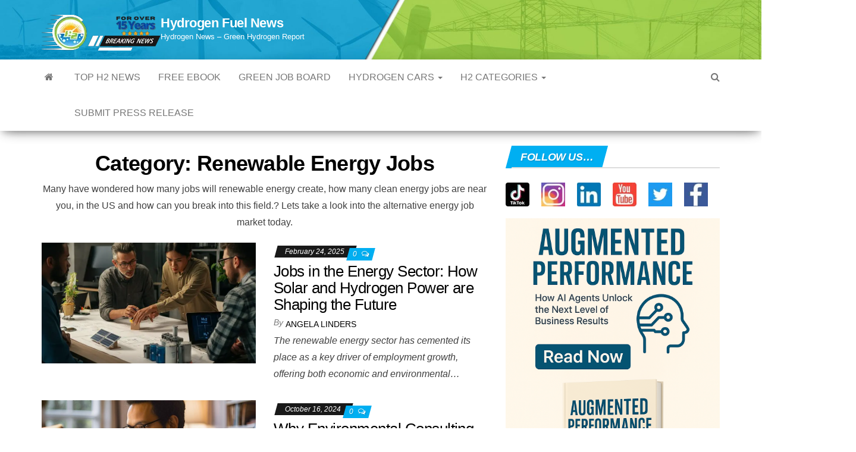

--- FILE ---
content_type: text/html; charset=utf-8
request_url: https://www.google.com/recaptcha/api2/aframe
body_size: 183
content:
<!DOCTYPE HTML><html><head><meta http-equiv="content-type" content="text/html; charset=UTF-8"></head><body><script nonce="w2Pat-dCaQqWrxOSljlC9A">/** Anti-fraud and anti-abuse applications only. See google.com/recaptcha */ try{var clients={'sodar':'https://pagead2.googlesyndication.com/pagead/sodar?'};window.addEventListener("message",function(a){try{if(a.source===window.parent){var b=JSON.parse(a.data);var c=clients[b['id']];if(c){var d=document.createElement('img');d.src=c+b['params']+'&rc='+(localStorage.getItem("rc::a")?sessionStorage.getItem("rc::b"):"");window.document.body.appendChild(d);sessionStorage.setItem("rc::e",parseInt(sessionStorage.getItem("rc::e")||0)+1);localStorage.setItem("rc::h",'1768989639252');}}}catch(b){}});window.parent.postMessage("_grecaptcha_ready", "*");}catch(b){}</script></body></html>

--- FILE ---
content_type: text/vtt; charset=utf-8
request_url: https://video-meta.open.video/caption/IYGCrLUz79c4/db998bccd47355283af74eede2cd195a_en-US.vtt
body_size: 3178
content:
WEBVTT

00:00.000 --> 00:07.000
The goal of creating an H2 economy from
the ground up have hurdles along the way

00:07.000 --> 00:13.159
U.S. President Joe Biden has promised $7 billion
for a massive clean hydrogen strategy throughout

00:13.159 --> 00:18.920
the United States. But as can be expected of any from
scratch plan of that scale, there are going to be

00:18.920 --> 00:25.600
challenges along the way. Many are pointing
to pipelines as one of those challenges

00:25.600 --> 00:29.920
While plans are in place to produce millions
of metric tons of clean hydrogen from hubs

00:29.920 --> 00:36.360
around the country to distributors and end users,
the infrastructure has yet to be established

00:36.360 --> 00:40.799
This will likely mean everything from trucks to
the use of existing natural gas infrastructure

00:40.799 --> 00:47.400
and brand new pipelines. New pipelines will be a notable
implementation challenge, but trucks are unlikely to be able

00:47.400 --> 00:52.799
to move the amount of H2 necessary to meet
the demand that is expected to grow in U.S

00:52.799 --> 01:00.080
transport, heavy-duty machinery, backup power, and
industry. Why are new pipelines a big clean energy challenge

01:00.080 --> 01:07.959
Of course, it's not the pipelines themselves that are a challenge. Building
pipelines is hardly new technology, and there are many already in place for the

01:07.959 --> 01:17.040
distribution of natural gas. However, they were built gradually over time.
In this case, the need will be to build them rapidly across state lines

01:17.040 --> 01:21.120
The federal government does not have the authority
to issue the permits required for that type

01:21.120 --> 01:27.800
of construction. As a result, it will be up to each
individual state to issue those permits, and the states

01:27.800 --> 01:34.319
have regulations in place to be able to determine
who is qualified to safely transport H2 via pipeline

01:34.319 --> 01:40.900
President Biden is investing $7 billion into
clean energy projects through the 2021 bipartisan

01:40.900 --> 01:46.239
infrastructure law, out of its total $65
billion in investments in the country

01:46.239 --> 01:50.959
The funds have primarily been focused on the
seven production hubs across the U.S., but

01:50.959 --> 01:55.400
additional infrastructure will be required in
order to ensure that fuel can move to where

01:55.400 --> 02:01.440
it's needed. The Department of Energy published an H2
infrastructure roadmap, indicating that there needed to be

02:01.440 --> 02:07.239
a rapid scale-up in pipelines through investments,
which will rise from between $2 billion and

02:07.239 --> 02:17.000
$3 billion per year from 2023 through 2030. At the same time that
this is a substantial expense, it is also expected to create jobs

02:17.000 --> 02:21.039
support the overall economy, and establish
the United States as a leader among clean

02:21.039 --> 02:27.380
hydrogen producers. Furthermore, the aim is to ensure
that the zero and low-carbon fuels are available for

02:27.380 --> 02:36.199
meeting decarbonization targets in the battle against the
climate crisis. Thank you for watching Hydrogen News with us

02:36.199 --> 02:39.759
What do you think is a good solution to the
issue of state-issued permits impacting the

02:39.759 --> 02:48.619
timeline for building hydrogen pipelines? We want to hear your thoughts.
Share your ideas in the comments below and join the conversation

02:48.619 --> 02:53.300
Also don't forget to subscribe to our channel
for the latest updates on clean hydrogen and more


--- FILE ---
content_type: text/vtt; charset=utf-8
request_url: https://video-meta.open.video/caption/c-NIjTVJNoTG/21cffdf51ff11f0b4e7e9d662cc25daf_en-US.vtt
body_size: 2288
content:
WEBVTT

00:00.000 --> 00:08.260
F1 is currently working with Xtreme H and
the FIA to better understand the potential

00:08.260 --> 00:14.979
of H2 in racing. Hydrogen cars are only one of the
ways that Formula One is investigating the potential

00:14.979 --> 00:21.040
of H2 for its event, as it is working with
Xtreme H and the FIA to consider event power

00:21.040 --> 00:27.620
and transportation as well. Formula One recently announced
that it intends to achieve carbon neutrality in slightly more

00:27.620 --> 00:34.659
than six years. Among the strategies Formula One is
investigating in order to decarbonize and include hydrogen

00:34.659 --> 00:43.340
cars, event power and transportation. It wants to be able to use
H2 in both racing and part of the overall function of the event

00:43.340 --> 00:53.740
The first H2-powered championship is slated for 2025. The series was
already considering H2 as a potential fuel for F1 events in the 2030s

00:53.740 --> 00:58.380
That said, as it works to achieve its zero
carbon emission goals as soon as possible

00:58.380 --> 01:03.919
without losing relevance with its fans, sponsors
and manufacturers, it is working on getting

01:03.919 --> 01:12.639
started with H2 sooner rather than later. As of 2026,
Grand Prix cars will be operating on synthetic fuel

01:12.639 --> 01:17.120
The synthetic fuel chosen will be deemed as
carbon neutral because it will be produced

01:17.120 --> 01:22.839
using renewable energy while also drawing carbon
out of the air to combine it with hydrogen

01:22.839 --> 01:31.980
thereby offsetting any emissions generated through its use. F1 is looking
into using hydrogen cars as the passenger vehicle market increasingly

01:31.980 --> 01:38.779
turns to battery electric. Most automakers, including those
that have been developing H2-powered passenger vehicles

01:38.779 --> 01:47.339
have stepped back from this option as there are emissions-free offerings. Instead,
they have stepped into the battery electric vehicle market, which has taken off

01:47.339 --> 01:55.059
tremendously in recent years. That said, there remain
some major markets that are investing in H2 technology

01:55.120 --> 02:00.319
Among the major investors into H2 and
hydrogen cars include Saudi Arabia

02:00.319 --> 02:05.599
These investors are funding H2 initiatives
while also being behind the Xtreme electric

02:05.599 --> 02:15.000
series that will be changing to H2 power in 2026. The new Xtreme H
vehicles will use fuel cells that will use H2 to generate electricity that

02:15.000 --> 02:23.479
will power an electric motor. Thank you for watching. Make sure
to hit subscribe and grab our free H2 e-book for more updates

02:23.479 --> 02:26.779
Also, leave us a comment and
let your thoughts be heard


--- FILE ---
content_type: text/vtt; charset=utf-8
request_url: https://video-meta.open.video/caption/DkcYiobKGwJbLExY/704738608f173e8071de73b770634a36_en-US.vtt
body_size: 2335
content:
WEBVTT

00:00.000 --> 00:09.680
With the U.S. and much of the world looking to H2
for decarbonization, financial opportunities abound

00:09.680 --> 00:14.920
A handful of years ago, green investing in
hydrogen companies would have seemed like

00:14.920 --> 00:20.840
quite a random step to take, but as the world
now takes a major focus on decarbonization

00:20.840 --> 00:31.120
the potential for this opportunity is becoming much clearer. Stocks in H2
businesses have been rising, particularly as grants are awarded and partnerships

00:31.120 --> 00:43.560
are made. A recent MSN fanaticalist focused on precisely this trend. Several businesses
have made substantial green investing moves into hydrogen fuel cell technology

00:43.560 --> 00:52.040
and stocks in hydrogen companies have been notably rising. Furthermore,
governments have been adding to their HSE support in recent years as countries

00:52.040 --> 01:01.519
attempt to find pathways to meet their climate commitments. The U.S. has
recently become a primary example of government investment with its Clean H2

01:01.519 --> 01:08.160
Project grant and its dedicated tax
credit for qualified Clean H2 production

01:08.160 --> 01:12.640
Securities in the list have been
found to have a high HST relevance

01:12.640 --> 01:17.640
The thematic list from MSN used an algorithm
to point at the securities with its greatest

01:17.640 --> 01:24.800
effect on the technology's advancement. Green investing companies
have become popular choices for green investing with a look to

01:24.800 --> 01:32.640
the future. The list was measured as having a high
volatility of 1.80, with a negative 11.12% performance

01:32.640 --> 01:40.080
over the past year, compared to the S&PBFA Sensex
Index, 7.71% performance over the same period

01:40.080 --> 01:50.080
The list included 37.5% basic materials stocks,
37.5% energy stocks, 12.5% industrial stocks

01:50.080 --> 01:59.880
and 12.5% consumer cyclical stocks. Please note that this article
and the data it provides are intended only for informational

01:59.880 --> 02:05.080
purposes and should not be used as
a basis for investment decisions

02:05.080 --> 02:09.079
Hydrogen Fuel News does not provide investing
advice and its publications are not meant

02:09.079 --> 02:17.320
for use as financial guidance. Included on the list were
hydrogen companies, that is, those focusing exclusively or in

02:17.320 --> 02:27.280
part on H2 such as the following, Induinor
Corporation Limited, Global X Hydrogen ETF

02:27.280 --> 02:35.280
DuPont & Nemours, Inc., Fuel Cell Energy,
Inc. Finding this video interesting

02:35.280 --> 02:40.640
Hit subscribe and grab our newest ebook
on the link below, and leave us a comment

02:40.640 --> 02:41.160
Thank you


--- FILE ---
content_type: text/vtt; charset=utf-8
request_url: https://video-meta.open.video/caption/HjVm093jMe4k/075f6906547ad7f836fbefe1dae32250_en-US.vtt
body_size: 2401
content:
WEBVTT

00:00.000 --> 00:07.560
The automaker is powering everything from
mobile offices to food trucks using hydrogen

00:08.420 --> 00:15.880
Toyota's interest in fuel cell vehicles is hardly a secret, as it has been
one of the most outspoken automakers regarding the potential of hydrogen

00:15.880 --> 00:22.240
as a way to decarbonize the transportation industry.
Though its Mirai passenger car has made the most headlines

00:22.560 --> 00:29.980
the company is using H2 in many other ways. Over the last few
years, Toyota has been developing everything from mobile office

00:29.980 --> 00:39.000
to garbage trucks and food trucks as hydrogen fuel cell vehicles. The company
is aiming to open people's eyes to the potential this technology has to offer

00:39.000 --> 00:48.000
in providing commercial transportation by using hydrogen to generate electricity
that will power an electric motor without any greenhouse gas emissions

00:48.000 --> 00:54.000
Companies are beginning to test the technology for the first
time to discover what it has to offer commercial transport

00:54.000 --> 01:00.000
For instance, in October, a hydrogen-powered
cafe truck was set up in Japan's oil

01:00.000 --> 01:06.280
Prefecture in front of the Hitta Municipal Government Building.
It was parked there for the last day of the international tour

01:06.460 --> 01:19.045
Dikushoe Road cycling race Toyota manufactured the hydrogen fuel cell vehicles as a trial for this
purpose The company based the truck on the highest van itself in Australia It had a fuel cell system

01:19.045 --> 01:24.365
built in that matched the system in the mirror
eye. Beyond the truck itself, the hydrogen also

01:24.365 --> 01:30.145
powered the refrigerator in three induction cooktops.
There is no trouble whatsoever, even if I use

01:30.145 --> 01:34.805
an induction cooktop and an espresso machine,
appliances that consume much electricity

01:34.805 --> 01:40.625
simultaneously, said Hazabo Coffee's Ken Nagata
after testing the cafe truck's capabilities

01:41.545 --> 01:48.025
Our customers can relax quietly. Typically, food trucks
require electric generators to power their equipment

01:48.825 --> 01:53.785
This involves exhaust fumes and noise that are
unpleasant for operators and customers alike

01:54.085 --> 02:01.685
not to mention the greenhouse gas emissions they produce. Three of these
food truck fuel cell vehicles were made by Toyota for the trial period

02:02.345 --> 02:09.665
Two are used upon request for events taking place. in Japan, and the
other is used at the Koryama Outdoor Restaurant in Fukushima Prefecture

02:10.565 --> 02:17.705
That's it for now. Make sure to hit subscribe and
grab our free H2 ebook. Also, make sure to comment

02:17.705 --> 02:21.205
and let us know what you think
about the news today. Thank you


--- FILE ---
content_type: text/vtt; charset=utf-8
request_url: https://video-meta.open.video/caption/Ozo0sCmZdgU4/8aa8a7b3ac098932f7424d5801208442_en.vtt
body_size: 5674
content:
WEBVTT

00:02.840 --> 00:04.839
imagine turning abandoned oil wells into

00:04.839 --> 00:07.399
gold mines for clean energy this isn't

00:07.399 --> 00:09.480
science fiction but a reality being

00:09.480 --> 00:11.160
shaped by Innovative companies like

00:11.160 --> 00:12.280
Apollo and

00:12.280 --> 00:14.799
semv these Pioneers are breathing new

00:14.799 --> 00:17.400
life into old oil and gas infrastructure

00:17.400 --> 00:19.800
transforming it for hydrogen production

00:19.800 --> 00:22.039
and Paving the way for a cleaner energy

00:22.039 --> 00:24.279
future Apollo's hydrogen offshore

00:24.279 --> 00:27.199
production project known as hop2 and

00:27.199 --> 00:29.599
sv's gold hydrogen program are at the

00:29.599 --> 00:32.320
for front of this revolution while their

00:32.320 --> 00:34.200
approaches differ both share a common

00:34.200 --> 00:37.160
goal repurposing existing resources to

00:37.160 --> 00:39.879
produce clean hydrogen fuel Apollo's

00:39.879 --> 00:42.000
hop2 project focuses on giving

00:42.000 --> 00:43.840
decommissioned offshore oil and gas

00:43.840 --> 00:46.600
platforms a second life instead of

00:46.600 --> 00:48.719
leaving these massive structures to rust

00:48.719 --> 00:51.199
away Apollo is converting them into

00:51.199 --> 00:53.559
hydrogen production facilities the

00:53.559 --> 00:55.719
company installs electrolysis units on

00:55.719 --> 00:57.600
these platforms using renewable

00:57.600 --> 01:00.480
electricity to split water molecules and

01:00.480 --> 01:03.719
produce green hydrogen this approach is

01:03.719 --> 01:05.640
both environmentally friendly and cost-

01:05.640 --> 01:07.400
effective avoiding the need for

01:07.400 --> 01:09.720
expensive new construction at Sea and

01:09.720 --> 01:13.080
reducing material waste SV is looking

01:13.080 --> 01:14.880
beneath the surface with its gold

01:14.880 --> 01:17.159
hydrogen program this Innovative

01:17.159 --> 01:19.280
approach uses microbiology to unlock

01:19.280 --> 01:21.520
hydrogen reserves in depleted or

01:21.520 --> 01:23.360
abandoned oil and gas

01:23.360 --> 01:25.920
reservoirs by introducing microorganisms

01:25.920 --> 01:28.040
into these underground spaces where they

01:28.040 --> 01:29.960
produce hydrogen through biological

01:29.960 --> 01:32.360
reactions this process not only Taps

01:32.360 --> 01:34.720
into a new source of clean energy but

01:34.720 --> 01:37.200
also makes use of existing pipelines and

01:37.200 --> 01:39.640
processing facilities turning potential

01:39.640 --> 01:42.640
liabilities into valuable assets the

01:42.640 --> 01:44.119
benefits of repurposing this

01:44.119 --> 01:46.799
infrastructure are numerous both Apollo

01:46.799 --> 01:49.079
and sita's approaches result in

01:49.079 --> 01:51.439
significant cost savings by avoiding the

01:51.439 --> 01:53.880
need to build entirely new

01:53.880 --> 01:56.360
facilities this also allows for faster

01:56.360 --> 01:58.439
deployment of hydrogen production

01:58.439 --> 02:00.360
crucial for accelerating the Global

02:00.360 --> 02:01.399
energy

02:01.399 --> 02:03.840
transition additionally these projects

02:03.840 --> 02:05.560
provide environmental benefits by

02:05.560 --> 02:07.799
addressing potential risks associated

02:07.799 --> 02:10.239
with abandoned oil infrastructure and

02:10.239 --> 02:12.319
creating new cleaner uses for these

02:12.319 --> 02:14.760
sites another important Advantage is the

02:14.760 --> 02:17.800
potential to support local jobs many oil

02:17.800 --> 02:19.599
and gas workers have skills that are

02:19.599 --> 02:21.599
directly transferable to hydrogen

02:21.599 --> 02:23.800
projects providing opportunities for

02:23.800 --> 02:25.680
employment in regions affected by the

02:25.680 --> 02:28.599
shift away from fossil fuels the

02:28.599 --> 02:31.640
Innovations by Apollo and SV are not

02:31.640 --> 02:34.519
just concepts for the future they offer

02:34.519 --> 02:36.360
scalable solutions that can be

02:36.360 --> 02:38.280
implemented today countries with

02:38.280 --> 02:40.440
abundant oil and gas infrastructure such

02:40.440 --> 02:42.360
as the United Kingdom the United States

02:42.360 --> 02:44.000
and nations in the Middle East have

02:44.000 --> 02:46.080
immediate opportunities to diversify

02:46.080 --> 02:48.800
their energy production by repurposing

02:48.800 --> 02:50.959
platforms and depleted reservoirs into

02:50.959 --> 02:53.560
hydrogen hubs these regions can quickly

02:53.560 --> 02:55.840
establish clean energy production

02:55.840 --> 02:58.360
without the long Le times typically

02:58.360 --> 03:00.000
associated with building new new

03:00.000 --> 03:02.280
facilities these combined approaches

03:02.280 --> 03:04.200
demonstrate that solving complex

03:04.200 --> 03:06.519
challenges like climate change doesn't

03:06.519 --> 03:08.040
require starting from

03:08.040 --> 03:10.599
scratch instead it involves finding

03:10.599 --> 03:12.760
smarter Greener ways to use what we

03:12.760 --> 03:15.159
already have by creatively rethinking

03:15.159 --> 03:17.680
old infrastructure we gain a significant

03:17.680 --> 03:19.959
advantage in building the clean energy

03:19.959 --> 03:22.360
economy of the future whether it's

03:22.360 --> 03:25.000
transforming oil platforms into offshore

03:25.000 --> 03:27.519
hydrogen hubs or extracting hydrogen

03:27.519 --> 03:29.920
from underground reservoirs these in

03:29.920 --> 03:31.840
ative approaches show that practical

03:31.840 --> 03:34.519
Solutions often arise from reimagining

03:34.519 --> 03:35.599
existing

03:35.599 --> 03:37.760
resources thanks for joining us in

03:37.760 --> 03:39.799
exploring hydrogen Innovation don't

03:39.799 --> 03:41.959
forget to hit subscribe and share your

03:41.959 --> 03:44.000
thoughts how do you feel about turning

03:44.000 --> 03:46.480
old oil platforms into hubs for clean

03:46.480 --> 03:51.159
fuel we'd love to hear from you


--- FILE ---
content_type: text/vtt; charset=utf-8
request_url: https://video-meta.open.video/caption/c-NIjTVJNoTG/21cffdf51ff11f0b4e7e9d662cc25daf_en-US.vtt
body_size: 2286
content:
WEBVTT

00:00.000 --> 00:08.260
F1 is currently working with Xtreme H and
the FIA to better understand the potential

00:08.260 --> 00:14.979
of H2 in racing. Hydrogen cars are only one of the
ways that Formula One is investigating the potential

00:14.979 --> 00:21.040
of H2 for its event, as it is working with
Xtreme H and the FIA to consider event power

00:21.040 --> 00:27.620
and transportation as well. Formula One recently announced
that it intends to achieve carbon neutrality in slightly more

00:27.620 --> 00:34.659
than six years. Among the strategies Formula One is
investigating in order to decarbonize and include hydrogen

00:34.659 --> 00:43.340
cars, event power and transportation. It wants to be able to use
H2 in both racing and part of the overall function of the event

00:43.340 --> 00:53.740
The first H2-powered championship is slated for 2025. The series was
already considering H2 as a potential fuel for F1 events in the 2030s

00:53.740 --> 00:58.380
That said, as it works to achieve its zero
carbon emission goals as soon as possible

00:58.380 --> 01:03.919
without losing relevance with its fans, sponsors
and manufacturers, it is working on getting

01:03.919 --> 01:12.639
started with H2 sooner rather than later. As of 2026,
Grand Prix cars will be operating on synthetic fuel

01:12.639 --> 01:17.120
The synthetic fuel chosen will be deemed as
carbon neutral because it will be produced

01:17.120 --> 01:22.839
using renewable energy while also drawing carbon
out of the air to combine it with hydrogen

01:22.839 --> 01:31.980
thereby offsetting any emissions generated through its use. F1 is looking
into using hydrogen cars as the passenger vehicle market increasingly

01:31.980 --> 01:38.779
turns to battery electric. Most automakers, including those
that have been developing H2-powered passenger vehicles

01:38.779 --> 01:47.339
have stepped back from this option as there are emissions-free offerings. Instead,
they have stepped into the battery electric vehicle market, which has taken off

01:47.339 --> 01:55.059
tremendously in recent years. That said, there remain
some major markets that are investing in H2 technology

01:55.120 --> 02:00.319
Among the major investors into H2 and
hydrogen cars include Saudi Arabia

02:00.319 --> 02:05.599
These investors are funding H2 initiatives
while also being behind the Xtreme electric

02:05.599 --> 02:15.000
series that will be changing to H2 power in 2026. The new Xtreme H
vehicles will use fuel cells that will use H2 to generate electricity that

02:15.000 --> 02:23.479
will power an electric motor. Thank you for watching. Make sure
to hit subscribe and grab our free H2 e-book for more updates

02:23.479 --> 02:26.779
Also, leave us a comment and
let your thoughts be heard


--- FILE ---
content_type: text/vtt; charset=utf-8
request_url: https://video-meta.open.video/caption/IYGCrLUz79c4/db998bccd47355283af74eede2cd195a_en-US.vtt
body_size: 3162
content:
WEBVTT

00:00.000 --> 00:07.000
The goal of creating an H2 economy from
the ground up have hurdles along the way

00:07.000 --> 00:13.159
U.S. President Joe Biden has promised $7 billion
for a massive clean hydrogen strategy throughout

00:13.159 --> 00:18.920
the United States. But as can be expected of any from
scratch plan of that scale, there are going to be

00:18.920 --> 00:25.600
challenges along the way. Many are pointing
to pipelines as one of those challenges

00:25.600 --> 00:29.920
While plans are in place to produce millions
of metric tons of clean hydrogen from hubs

00:29.920 --> 00:36.360
around the country to distributors and end users,
the infrastructure has yet to be established

00:36.360 --> 00:40.799
This will likely mean everything from trucks to
the use of existing natural gas infrastructure

00:40.799 --> 00:47.400
and brand new pipelines. New pipelines will be a notable
implementation challenge, but trucks are unlikely to be able

00:47.400 --> 00:52.799
to move the amount of H2 necessary to meet
the demand that is expected to grow in U.S

00:52.799 --> 01:00.080
transport, heavy-duty machinery, backup power, and
industry. Why are new pipelines a big clean energy challenge

01:00.080 --> 01:07.959
Of course, it's not the pipelines themselves that are a challenge. Building
pipelines is hardly new technology, and there are many already in place for the

01:07.959 --> 01:17.040
distribution of natural gas. However, they were built gradually over time.
In this case, the need will be to build them rapidly across state lines

01:17.040 --> 01:21.120
The federal government does not have the authority
to issue the permits required for that type

01:21.120 --> 01:27.800
of construction. As a result, it will be up to each
individual state to issue those permits, and the states

01:27.800 --> 01:34.319
have regulations in place to be able to determine
who is qualified to safely transport H2 via pipeline

01:34.319 --> 01:40.900
President Biden is investing $7 billion into
clean energy projects through the 2021 bipartisan

01:40.900 --> 01:46.239
infrastructure law, out of its total $65
billion in investments in the country

01:46.239 --> 01:50.959
The funds have primarily been focused on the
seven production hubs across the U.S., but

01:50.959 --> 01:55.400
additional infrastructure will be required in
order to ensure that fuel can move to where

01:55.400 --> 02:01.440
it's needed. The Department of Energy published an H2
infrastructure roadmap, indicating that there needed to be

02:01.440 --> 02:07.239
a rapid scale-up in pipelines through investments,
which will rise from between $2 billion and

02:07.239 --> 02:17.000
$3 billion per year from 2023 through 2030. At the same time that
this is a substantial expense, it is also expected to create jobs

02:17.000 --> 02:21.039
support the overall economy, and establish
the United States as a leader among clean

02:21.039 --> 02:27.380
hydrogen producers. Furthermore, the aim is to ensure
that the zero and low-carbon fuels are available for

02:27.380 --> 02:36.199
meeting decarbonization targets in the battle against the
climate crisis. Thank you for watching Hydrogen News with us

02:36.199 --> 02:39.759
What do you think is a good solution to the
issue of state-issued permits impacting the

02:39.759 --> 02:48.619
timeline for building hydrogen pipelines? We want to hear your thoughts.
Share your ideas in the comments below and join the conversation

02:48.619 --> 02:53.300
Also don't forget to subscribe to our channel
for the latest updates on clean hydrogen and more


--- FILE ---
content_type: text/vtt; charset=utf-8
request_url: https://video-meta.open.video/caption/c-NIjTVJNoTG/21cffdf51ff11f0b4e7e9d662cc25daf_en-US.vtt
body_size: 2345
content:
WEBVTT

00:00.000 --> 00:08.260
F1 is currently working with Xtreme H and
the FIA to better understand the potential

00:08.260 --> 00:14.979
of H2 in racing. Hydrogen cars are only one of the
ways that Formula One is investigating the potential

00:14.979 --> 00:21.040
of H2 for its event, as it is working with
Xtreme H and the FIA to consider event power

00:21.040 --> 00:27.620
and transportation as well. Formula One recently announced
that it intends to achieve carbon neutrality in slightly more

00:27.620 --> 00:34.659
than six years. Among the strategies Formula One is
investigating in order to decarbonize and include hydrogen

00:34.659 --> 00:43.340
cars, event power and transportation. It wants to be able to use
H2 in both racing and part of the overall function of the event

00:43.340 --> 00:53.740
The first H2-powered championship is slated for 2025. The series was
already considering H2 as a potential fuel for F1 events in the 2030s

00:53.740 --> 00:58.380
That said, as it works to achieve its zero
carbon emission goals as soon as possible

00:58.380 --> 01:03.919
without losing relevance with its fans, sponsors
and manufacturers, it is working on getting

01:03.919 --> 01:12.639
started with H2 sooner rather than later. As of 2026,
Grand Prix cars will be operating on synthetic fuel

01:12.639 --> 01:17.120
The synthetic fuel chosen will be deemed as
carbon neutral because it will be produced

01:17.120 --> 01:22.839
using renewable energy while also drawing carbon
out of the air to combine it with hydrogen

01:22.839 --> 01:31.980
thereby offsetting any emissions generated through its use. F1 is looking
into using hydrogen cars as the passenger vehicle market increasingly

01:31.980 --> 01:38.779
turns to battery electric. Most automakers, including those
that have been developing H2-powered passenger vehicles

01:38.779 --> 01:47.339
have stepped back from this option as there are emissions-free offerings. Instead,
they have stepped into the battery electric vehicle market, which has taken off

01:47.339 --> 01:55.059
tremendously in recent years. That said, there remain
some major markets that are investing in H2 technology

01:55.120 --> 02:00.319
Among the major investors into H2 and
hydrogen cars include Saudi Arabia

02:00.319 --> 02:05.599
These investors are funding H2 initiatives
while also being behind the Xtreme electric

02:05.599 --> 02:15.000
series that will be changing to H2 power in 2026. The new Xtreme H
vehicles will use fuel cells that will use H2 to generate electricity that

02:15.000 --> 02:23.479
will power an electric motor. Thank you for watching. Make sure
to hit subscribe and grab our free H2 e-book for more updates

02:23.479 --> 02:26.779
Also, leave us a comment and
let your thoughts be heard


--- FILE ---
content_type: text/vtt; charset=utf-8
request_url: https://video-meta.open.video/caption/Xh-6n1E53EVy/76450da7065b3b9fcab9472ed9e5f35f_en-US.vtt
body_size: 3354
content:
WEBVTT

00:00.000 --> 00:05.880
Welcome to the latest Hydrogen Fuel News Report

00:05.880 --> 00:15.640
American Airlines to buy 100 hydrogen engines from ZeroAvia. The major
US Airlines purchase commitment agreement with ZeroAvia is conditional

00:15.640 --> 00:19.520
American Airlines is further investing in
ZeroAvia, announcing it has entered into a

00:19.520 --> 00:28.959
conditional purchase agreement with the hydrogen electric aircraft developer.
The airline plans to purchase 100 hydrogen engines to power regional jet planes

00:28.959 --> 00:33.400
With these engines, the only emission
produced in flight would be water vapor

00:33.400 --> 00:40.040
American Airlines is dedicated to
achieving net zero GHG emissions by 2050

00:40.040 --> 00:45.080
In addition to purchasing the engines, American
Airlines has taken part in ZeroAvia's Series

00:45.080 --> 00:49.919
C funding round. This isn't the first time
the airline has invested in the company

00:49.919 --> 00:56.000
Its first investment was $5 million
in ZeroAvia, which occurred in 2022

00:56.000 --> 00:59.840
It was at this time that the airline also
entered a Memorandum of Understanding with

00:59.840 --> 01:05.400
ZeroAvia that would provide American with the
opportunity to purchase up to 100 hydrogen

01:05.400 --> 01:12.080
engines from the clean-powered aircraft developer. The recently
announced conditional purchase agreement of the hydrogen electric engines

01:12.080 --> 01:19.080
follow this MOU. Both the investment and conditional
commitment to purchase the innovative engine tech contributes

01:19.080 --> 01:24.080
to the airline's goal to achieve net zero
greenhouse gas GHG emissions by the middle

01:24.080 --> 01:32.959
of the century. ZeroAvia's hydrogen engine for commercial aircraft. The British-Arch
American Company is diligently working on developing hydrogen engines powered

01:32.959 --> 01:41.440
by fuel cells for commercial aviation. If fully realized, this
technology could help to decarbonize the aviation industry as it

01:41.440 --> 01:50.480
offers the potential for nearly zero in-flight emissions. ZeroAvia has
been flight testing a prototype for a 20-seat plane as well as designing a

01:50.480 --> 02:00.959
hydrogen engine for large planes like the Bombardier CRJ-700. This is an
aircraft American Airlines currently operates on specific regional routes

02:00.959 --> 02:06.360
Commenting on the announcement, American Airlines
CEO Robert Isom said that it will aid in the

02:06.360 --> 02:12.240
development of much-needed technologies to
power the aviation industry and uphold American

02:12.240 --> 02:17.059
Airlines' commitment to make the company a
sustainable airline so we can continue to

02:17.059 --> 02:22.720
deliver for customers for decades to
come. Will there be a future for ZeroAvia

02:22.720 --> 02:30.199
ZeroAvia isn't the only company focusing on hydrogen aviation.
It's also not the only one backed by American Airlines

02:30.199 --> 02:35.440
American also invested in Universal Hydrogen,
an LA-based hydrogen fuel distribution and

02:35.440 --> 02:42.759
logistics startup back in 2022. However, Universal Hydrogen
recently announced it failed to raise new financing to attract

02:42.759 --> 02:52.240
buyers and after burning through $100 million, the company's gone under. Hopefully
ZeroAvia has a stronger future and can deliver on its goals in hydrogen engines

02:54.919 --> 03:00.539
Thank you for joining us for the latest in hydrogen
aviation. We're excited to hear your thoughts

03:00.539 --> 03:06.160
Do you think ZeroAvia's hydrogen airplanes will
revolutionize the passenger airline industry

03:06.160 --> 03:11.080
Share your insights with us and don't forget to
hit subscribe for more updates and discussions


--- FILE ---
content_type: text/vtt; charset=utf-8
request_url: https://video-meta.open.video/caption/Xh-6n1E53EVy/76450da7065b3b9fcab9472ed9e5f35f_en-US.vtt
body_size: 3296
content:
WEBVTT

00:00.000 --> 00:05.880
Welcome to the latest Hydrogen Fuel News Report

00:05.880 --> 00:15.640
American Airlines to buy 100 hydrogen engines from ZeroAvia. The major
US Airlines purchase commitment agreement with ZeroAvia is conditional

00:15.640 --> 00:19.520
American Airlines is further investing in
ZeroAvia, announcing it has entered into a

00:19.520 --> 00:28.959
conditional purchase agreement with the hydrogen electric aircraft developer.
The airline plans to purchase 100 hydrogen engines to power regional jet planes

00:28.959 --> 00:33.400
With these engines, the only emission
produced in flight would be water vapor

00:33.400 --> 00:40.040
American Airlines is dedicated to
achieving net zero GHG emissions by 2050

00:40.040 --> 00:45.080
In addition to purchasing the engines, American
Airlines has taken part in ZeroAvia's Series

00:45.080 --> 00:49.919
C funding round. This isn't the first time
the airline has invested in the company

00:49.919 --> 00:56.000
Its first investment was $5 million
in ZeroAvia, which occurred in 2022

00:56.000 --> 00:59.840
It was at this time that the airline also
entered a Memorandum of Understanding with

00:59.840 --> 01:05.400
ZeroAvia that would provide American with the
opportunity to purchase up to 100 hydrogen

01:05.400 --> 01:12.080
engines from the clean-powered aircraft developer. The recently
announced conditional purchase agreement of the hydrogen electric engines

01:12.080 --> 01:19.080
follow this MOU. Both the investment and conditional
commitment to purchase the innovative engine tech contributes

01:19.080 --> 01:24.080
to the airline's goal to achieve net zero
greenhouse gas GHG emissions by the middle

01:24.080 --> 01:32.959
of the century. ZeroAvia's hydrogen engine for commercial aircraft. The British-Arch
American Company is diligently working on developing hydrogen engines powered

01:32.959 --> 01:41.440
by fuel cells for commercial aviation. If fully realized, this
technology could help to decarbonize the aviation industry as it

01:41.440 --> 01:50.480
offers the potential for nearly zero in-flight emissions. ZeroAvia has
been flight testing a prototype for a 20-seat plane as well as designing a

01:50.480 --> 02:00.959
hydrogen engine for large planes like the Bombardier CRJ-700. This is an
aircraft American Airlines currently operates on specific regional routes

02:00.959 --> 02:06.360
Commenting on the announcement, American Airlines
CEO Robert Isom said that it will aid in the

02:06.360 --> 02:12.240
development of much-needed technologies to
power the aviation industry and uphold American

02:12.240 --> 02:17.059
Airlines' commitment to make the company a
sustainable airline so we can continue to

02:17.059 --> 02:22.720
deliver for customers for decades to
come. Will there be a future for ZeroAvia

02:22.720 --> 02:30.199
ZeroAvia isn't the only company focusing on hydrogen aviation.
It's also not the only one backed by American Airlines

02:30.199 --> 02:35.440
American also invested in Universal Hydrogen,
an LA-based hydrogen fuel distribution and

02:35.440 --> 02:42.759
logistics startup back in 2022. However, Universal Hydrogen
recently announced it failed to raise new financing to attract

02:42.759 --> 02:52.240
buyers and after burning through $100 million, the company's gone under. Hopefully
ZeroAvia has a stronger future and can deliver on its goals in hydrogen engines

02:54.919 --> 03:00.539
Thank you for joining us for the latest in hydrogen
aviation. We're excited to hear your thoughts

03:00.539 --> 03:06.160
Do you think ZeroAvia's hydrogen airplanes will
revolutionize the passenger airline industry

03:06.160 --> 03:11.080
Share your insights with us and don't forget to
hit subscribe for more updates and discussions


--- FILE ---
content_type: text/vtt; charset=utf-8
request_url: https://video-meta.open.video/caption/c-NIjTVJNoTG/21cffdf51ff11f0b4e7e9d662cc25daf_en-US.vtt
body_size: 2346
content:
WEBVTT

00:00.000 --> 00:08.260
F1 is currently working with Xtreme H and
the FIA to better understand the potential

00:08.260 --> 00:14.979
of H2 in racing. Hydrogen cars are only one of the
ways that Formula One is investigating the potential

00:14.979 --> 00:21.040
of H2 for its event, as it is working with
Xtreme H and the FIA to consider event power

00:21.040 --> 00:27.620
and transportation as well. Formula One recently announced
that it intends to achieve carbon neutrality in slightly more

00:27.620 --> 00:34.659
than six years. Among the strategies Formula One is
investigating in order to decarbonize and include hydrogen

00:34.659 --> 00:43.340
cars, event power and transportation. It wants to be able to use
H2 in both racing and part of the overall function of the event

00:43.340 --> 00:53.740
The first H2-powered championship is slated for 2025. The series was
already considering H2 as a potential fuel for F1 events in the 2030s

00:53.740 --> 00:58.380
That said, as it works to achieve its zero
carbon emission goals as soon as possible

00:58.380 --> 01:03.919
without losing relevance with its fans, sponsors
and manufacturers, it is working on getting

01:03.919 --> 01:12.639
started with H2 sooner rather than later. As of 2026,
Grand Prix cars will be operating on synthetic fuel

01:12.639 --> 01:17.120
The synthetic fuel chosen will be deemed as
carbon neutral because it will be produced

01:17.120 --> 01:22.839
using renewable energy while also drawing carbon
out of the air to combine it with hydrogen

01:22.839 --> 01:31.980
thereby offsetting any emissions generated through its use. F1 is looking
into using hydrogen cars as the passenger vehicle market increasingly

01:31.980 --> 01:38.779
turns to battery electric. Most automakers, including those
that have been developing H2-powered passenger vehicles

01:38.779 --> 01:47.339
have stepped back from this option as there are emissions-free offerings. Instead,
they have stepped into the battery electric vehicle market, which has taken off

01:47.339 --> 01:55.059
tremendously in recent years. That said, there remain
some major markets that are investing in H2 technology

01:55.120 --> 02:00.319
Among the major investors into H2 and
hydrogen cars include Saudi Arabia

02:00.319 --> 02:05.599
These investors are funding H2 initiatives
while also being behind the Xtreme electric

02:05.599 --> 02:15.000
series that will be changing to H2 power in 2026. The new Xtreme H
vehicles will use fuel cells that will use H2 to generate electricity that

02:15.000 --> 02:23.479
will power an electric motor. Thank you for watching. Make sure
to hit subscribe and grab our free H2 e-book for more updates

02:23.479 --> 02:26.779
Also, leave us a comment and
let your thoughts be heard


--- FILE ---
content_type: text/vtt; charset=utf-8
request_url: https://video-meta.open.video/caption/DkcYiobKGwJbLExY/704738608f173e8071de73b770634a36_en-US.vtt
body_size: 2347
content:
WEBVTT

00:00.000 --> 00:09.680
With the U.S. and much of the world looking to H2
for decarbonization, financial opportunities abound

00:09.680 --> 00:14.920
A handful of years ago, green investing in
hydrogen companies would have seemed like

00:14.920 --> 00:20.840
quite a random step to take, but as the world
now takes a major focus on decarbonization

00:20.840 --> 00:31.120
the potential for this opportunity is becoming much clearer. Stocks in H2
businesses have been rising, particularly as grants are awarded and partnerships

00:31.120 --> 00:43.560
are made. A recent MSN fanaticalist focused on precisely this trend. Several businesses
have made substantial green investing moves into hydrogen fuel cell technology

00:43.560 --> 00:52.040
and stocks in hydrogen companies have been notably rising. Furthermore,
governments have been adding to their HSE support in recent years as countries

00:52.040 --> 01:01.519
attempt to find pathways to meet their climate commitments. The U.S. has
recently become a primary example of government investment with its Clean H2

01:01.519 --> 01:08.160
Project grant and its dedicated tax
credit for qualified Clean H2 production

01:08.160 --> 01:12.640
Securities in the list have been
found to have a high HST relevance

01:12.640 --> 01:17.640
The thematic list from MSN used an algorithm
to point at the securities with its greatest

01:17.640 --> 01:24.800
effect on the technology's advancement. Green investing companies
have become popular choices for green investing with a look to

01:24.800 --> 01:32.640
the future. The list was measured as having a high
volatility of 1.80, with a negative 11.12% performance

01:32.640 --> 01:40.080
over the past year, compared to the S&PBFA Sensex
Index, 7.71% performance over the same period

01:40.080 --> 01:50.080
The list included 37.5% basic materials stocks,
37.5% energy stocks, 12.5% industrial stocks

01:50.080 --> 01:59.880
and 12.5% consumer cyclical stocks. Please note that this article
and the data it provides are intended only for informational

01:59.880 --> 02:05.080
purposes and should not be used as
a basis for investment decisions

02:05.080 --> 02:09.079
Hydrogen Fuel News does not provide investing
advice and its publications are not meant

02:09.079 --> 02:17.320
for use as financial guidance. Included on the list were
hydrogen companies, that is, those focusing exclusively or in

02:17.320 --> 02:27.280
part on H2 such as the following, Induinor
Corporation Limited, Global X Hydrogen ETF

02:27.280 --> 02:35.280
DuPont & Nemours, Inc., Fuel Cell Energy,
Inc. Finding this video interesting

02:35.280 --> 02:40.640
Hit subscribe and grab our newest ebook
on the link below, and leave us a comment

02:40.640 --> 02:41.160
Thank you


--- FILE ---
content_type: text/vtt; charset=utf-8
request_url: https://video-meta.open.video/caption/O60ofVsPtemi/688501ab828ad93e7ccdf14084ab0ad1_en-US.vtt
body_size: 2606
content:
WEBVTT

00:00.000 --> 00:06.000
New research has shown that by adding
caffeine to hydrogen fuel cells

00:06.000 --> 00:17.000
efficiency can improve, reducing the need for platinum in their electrodes.
Platinum is an expensive rare metal, so requiring less reduces overall cost

00:17.000 --> 00:26.000
When less platinum is required to produce efficient hydrogen fuel
cells, the cost associated with making them is significantly reduced

00:26.000 --> 00:32.000
said Japanese researchers. In fact, the requirement
for rare metals is among the challenges faced

00:32.000 --> 00:37.000
in the effort to keep the cost of
using H2 within an affordable range

00:37.000 --> 00:45.000
Researchers from the Chiba University Graduate School of Engineering in Japan
say that they have found that one key to reducing the amount of platinum

00:45.000 --> 00:53.000
needed in electrodes is to add caffeine. The units
become more efficient and therefore less expensive

00:53.000 --> 00:58.000
The hydrogen fuel cells study was published
in the Communications Chemistry Journal

00:58.000 --> 01:03.000
The research showed that a fuel cell
cathode's catalysis becomes more efficient

01:03.000 --> 01:12.000
when a certain amount of caffeine has been applied. To use H2 in
one of these modules, the gas undergoes oxidation at an anode

01:12.000 --> 01:20.000
producing hydrogen ions and electrons. The ions travel to the
cathode and the electrons move through an external circuit

01:20.000 --> 01:26.000
producing electricity. Back at the cathode,
the ions and electrons combine with oxygen

01:26.000 --> 01:34.000
producing water, often in vapor form. That said, the water
has an impact on the performance of hydrogen fuel cells

01:34.000 --> 01:39.000
as they react with the platinum and produce
a platinum hydroxide layer on the electrode

01:39.000 --> 01:46.000
reducing efficiency due to interference with the oxygen
reduction reaction catalysis, said the researchers

01:46.000 --> 01:52.000
Not just your morning coffee anymore. PT loading,
a higher platinum content, is therefore required

01:52.000 --> 02:00.000
to keep up efficiency within the units. As platinum
is currently sold at well over $925 per ounce

02:00.000 --> 02:08.000
at the time this video was done, having to use more of it can
easily skyrocket the cost of manufacturing the unit itself

02:08.000 --> 02:17.000
However, the researchers discovered that by adding caffeine,
ORR activity can improve in platinum electrodes by 11 times

02:17.000 --> 02:25.000
greatly improving reaction efficiency. This could substantially
reduce the amount of platinum necessary for an efficient reaction

02:25.000 --> 02:32.000
and could bring the manufacturing price down with
it. Thank you for watching Hydrogen News with us

02:32.000 --> 02:37.000
Don't forget to leave your thoughts in the
comments below and hit that subscribe button

02:37.000 --> 02:42.000
Your support helps us keep you updated
with the latest in hydrogen energy

02:42.000 --> 02:44.000
See you in the next video


--- FILE ---
content_type: text/vtt; charset=utf-8
request_url: https://video-meta.open.video/caption/HjVm093jMe4k/075f6906547ad7f836fbefe1dae32250_en-US.vtt
body_size: 2403
content:
WEBVTT

00:00.000 --> 00:07.560
The automaker is powering everything from
mobile offices to food trucks using hydrogen

00:08.420 --> 00:15.880
Toyota's interest in fuel cell vehicles is hardly a secret, as it has been
one of the most outspoken automakers regarding the potential of hydrogen

00:15.880 --> 00:22.240
as a way to decarbonize the transportation industry.
Though its Mirai passenger car has made the most headlines

00:22.560 --> 00:29.980
the company is using H2 in many other ways. Over the last few
years, Toyota has been developing everything from mobile office

00:29.980 --> 00:39.000
to garbage trucks and food trucks as hydrogen fuel cell vehicles. The company
is aiming to open people's eyes to the potential this technology has to offer

00:39.000 --> 00:48.000
in providing commercial transportation by using hydrogen to generate electricity
that will power an electric motor without any greenhouse gas emissions

00:48.000 --> 00:54.000
Companies are beginning to test the technology for the first
time to discover what it has to offer commercial transport

00:54.000 --> 01:00.000
For instance, in October, a hydrogen-powered
cafe truck was set up in Japan's oil

01:00.000 --> 01:06.280
Prefecture in front of the Hitta Municipal Government Building.
It was parked there for the last day of the international tour

01:06.460 --> 01:19.045
Dikushoe Road cycling race Toyota manufactured the hydrogen fuel cell vehicles as a trial for this
purpose The company based the truck on the highest van itself in Australia It had a fuel cell system

01:19.045 --> 01:24.365
built in that matched the system in the mirror
eye. Beyond the truck itself, the hydrogen also

01:24.365 --> 01:30.145
powered the refrigerator in three induction cooktops.
There is no trouble whatsoever, even if I use

01:30.145 --> 01:34.805
an induction cooktop and an espresso machine,
appliances that consume much electricity

01:34.805 --> 01:40.625
simultaneously, said Hazabo Coffee's Ken Nagata
after testing the cafe truck's capabilities

01:41.545 --> 01:48.025
Our customers can relax quietly. Typically, food trucks
require electric generators to power their equipment

01:48.825 --> 01:53.785
This involves exhaust fumes and noise that are
unpleasant for operators and customers alike

01:54.085 --> 02:01.685
not to mention the greenhouse gas emissions they produce. Three of these
food truck fuel cell vehicles were made by Toyota for the trial period

02:02.345 --> 02:09.665
Two are used upon request for events taking place. in Japan, and the
other is used at the Koryama Outdoor Restaurant in Fukushima Prefecture

02:10.565 --> 02:17.705
That's it for now. Make sure to hit subscribe and
grab our free H2 ebook. Also, make sure to comment

02:17.705 --> 02:21.205
and let us know what you think
about the news today. Thank you


--- FILE ---
content_type: text/javascript
request_url: https://www.hydrogenfuelnews.com/humix/inline_embed
body_size: 10508
content:
var ezS = document.createElement("link");ezS.rel="stylesheet";ezS.type="text/css";ezS.href="//go.ezodn.com/ezvideo/ezvideojscss.css?cb=185";document.head.appendChild(ezS);
var ezS = document.createElement("link");ezS.rel="stylesheet";ezS.type="text/css";ezS.href="//go.ezodn.com/ezvideo/ezvideocustomcss.css?cb=278980-0-185";document.head.appendChild(ezS);
window.ezVideo = {"appendFloatAfterAd":false,"language":"en","titleString":"➡️PLAY THIS HYDROGEN NEWS ARTICLE","titleOption":"4","autoEnableCaptions":false}
var ezS = document.createElement("script");ezS.src="//vjs.zencdn.net/vttjs/0.14.1/vtt.min.js";document.head.appendChild(ezS);
(function(){
		const frag = document.createRange().createContextualFragment('\u003Cscript type\u003D\"application/ld+json\"\u003E\u000A{\u000A  \"@context\": \"https://schema.org\",\u000A  \"@type\": \"VideoObject\",\u000A  \"potentialAction\": {\u000A    \"@type\": \"SeekToAction\",\u000A    \"target\": \"https://open.video/@hydrogen-news/v/germany-bolsters-energy-security-with-new-hydrogen-fuel-imports?t\u003D{seek_to_second_number}\",\u000A    \"startOffset-input\": \"required name\u003Dseek_to_second_number\"\u000A  },\u000A  \"name\": \"Germany Bolsters Energy Security with New Hydrogen Fuel Imports\",\u000A  \"description\": \"The German government has developed and taken on a new [hydrogen fuel import strategy](https://www.hydrogenfuelnews.com/germany-new-hydrogen-fuel-import/8566114/) for the purpose of driving investment security while strengthening demand in the medium and long term - For Full Article: \\n  \\n➡️Get the inside scoop on hydrogen fuel news with this exclusive free eBook! Discover the latest news and trends in hydrogen technology today - https://www.hydrogenfuelnews.com/hydrogen-fuel-cell-ebook/.       \\n\\nInteresting Hydrogen...\\n👉Do you like cars? Catch the latest in [hydrogen automotive](https://www.hydrogenfuelnews.com/hydrogen-cars/) tech🏎️   \\n\\nLooking for a change? New green job positions listed daily on HFN: https://www.hydrogenfuelnews.com/alternative-energy-jobs/\\n\\n#hydrogennews #hfn #hydrogenfuelnews\",\u000A  \"thumbnailUrl\": \"https://video-meta.open.video/poster/pEJeCXhItkoq/HMnz6FOqGZ2_TYoDzg.webp\",\u000A  \"uploadDate\": \"2024-08-10T18:18:15+00:00\",\u000A  \"duration\": \"PT0H3M39S\",\u000A  \"contentUrl\": \"https://streaming.open.video/contents/pEJeCXhItkoq/1723314768/index.m3u8\",\u000A  \"embedUrl\": \"https://open.video/embed?contentId\u003DHMnz6FOqGZ2\",\u000A  \"hasPart\": [\u000A    {\u000A      \"@type\": \"Clip\",\u000A      \"name\": \"Germany\'s New Hydrogen Fuel Import Strategy\",\u000A      \"startOffset\": 1,\u000A      \"endOffset\": 37,\u000A      \"url\": \"https://open.video/@hydrogen-news/v/germany-bolsters-energy-security-with-new-hydrogen-fuel-imports?t\u003D1\"\u000A    },\u000A    {\u000A      \"@type\": \"Clip\",\u000A      \"name\": \"Projected Hydrogen Fuel Demand Growth\",\u000A      \"startOffset\": 37,\u000A      \"endOffset\": 86,\u000A      \"url\": \"https://open.video/@hydrogen-news/v/germany-bolsters-energy-security-with-new-hydrogen-fuel-imports?t\u003D37\"\u000A    },\u000A    {\u000A      \"@type\": \"Clip\",\u000A      \"name\": \"Alignment with National Hydrogen Strategy\",\u000A      \"startOffset\": 86,\u000A      \"endOffset\": 120,\u000A      \"url\": \"https://open.video/@hydrogen-news/v/germany-bolsters-energy-security-with-new-hydrogen-fuel-imports?t\u003D86\"\u000A    },\u000A    {\u000A      \"@type\": \"Clip\",\u000A      \"name\": \"Focus on Energy Source Diversification\",\u000A      \"startOffset\": 120,\u000A      \"endOffset\": 154,\u000A      \"url\": \"https://open.video/@hydrogen-news/v/germany-bolsters-energy-security-with-new-hydrogen-fuel-imports?t\u003D120\"\u000A    },\u000A    {\u000A      \"@type\": \"Clip\",\u000A      \"name\": \"Market Observations in the Netherlands\",\u000A      \"startOffset\": 154,\u000A      \"endOffset\": 183,\u000A      \"url\": \"https://open.video/@hydrogen-news/v/germany-bolsters-energy-security-with-new-hydrogen-fuel-imports?t\u003D154\"\u000A    },\u000A    {\u000A      \"@type\": \"Clip\",\u000A      \"name\": \"Future of Hydrogen Production Capacity\",\u000A      \"startOffset\": 183,\u000A      \"endOffset\": 215,\u000A      \"url\": \"https://open.video/@hydrogen-news/v/germany-bolsters-energy-security-with-new-hydrogen-fuel-imports?t\u003D183\"\u000A    }\u000A  ],\u000A  \"url\": \"https://open.video/@hydrogen-news/v/germany-bolsters-energy-security-with-new-hydrogen-fuel-imports\"\u000A}\u000A\u003C/script\u003E');
		document.body.appendChild(frag);
	}());
(function() {
		let ezInstream = {"prebidBidders":[{"bidder":"insticator","params":{"adUnitId":"01JHZ942AK7FVME47QN5B0N0P4"},"ssid":"11381"},{"bidder":"onetag","params":{"pubId":"62499636face9dc"},"ssid":"11291"},{"bidder":"openx","params":{"delDomain":"ezoic-d.openx.net","unit":"560605963"},"ssid":"10015"},{"bidder":"pubmatic","params":{"adSlot":"Ezoic_default_video","publisherId":"156983"},"ssid":"10061"},{"bidder":"sharethrough","params":{"pkey":"VS3UMr0vpcy8VVHMnE84eAvj"},"ssid":"11309"},{"bidder":"ttd","params":{"publisherId":"8b492fd13abbd1bf1464905c25781c96","supplySourceId":"ezoic"},"ssid":"11384"},{"bidder":"vidazoo","params":{"cId":"652646d136d29ed957788c6d","pId":"59ac17c192832d0011283fe3"},"ssid":"11372"},{"bidder":"yieldmo","params":{"placementId":"3159086761833865258"},"ssid":"11315"},{"bidder":"rubicon","params":{"accountId":21150,"siteId":269072,"video":{"language":"en","size_id":201},"zoneId":3326304},"ssid":"10063"},{"bidder":"criteo","params":{"networkId":7987,"pubid":"101496","video":{"playbackmethod":[2,6]}},"ssid":"10050"},{"bidder":"33across_i_s2s","params":{"productId":"instream","siteId":"bQuJay49ur74klrkHcnnVW"},"ssid":"11321"},{"bidder":"adyoulike_i_s2s","params":{"placement":"b74dd1bf884ad15f7dc6fca53449c2db"},"ssid":"11314"},{"bidder":"amx_i_s2s","params":{"tagid":"JreGFOmAO"},"ssid":"11290"},{"bidder":"appnexus_i_s2s","params":{"placementId":28487108},"ssid":"10087"},{"bidder":"blis_i_s2s","params":{"spid":"1246"},"ssid":"11397"},{"bidder":"cadent_aperture_mx_i_s2s","params":{"tagid":"178315"},"ssid":"11389"},{"bidder":"conversant_i_s2s","params":{"site_id":"222913"},"ssid":"10033"},{"bidder":"criteo_i_s2s","params":{"networkId":12274,"pubid":"104211","video":{"playbackmethod":[2,6]}},"ssid":"10050"},{"bidder":"gumgum_i_s2s","params":{"zone":"xw4fad9t"},"ssid":"10079"},{"bidder":"inmobi_i_s2s","params":{"plc":"10000320636"},"ssid":"11387"},{"bidder":"insticator_i_s2s","params":{"adUnitId":"01JHZ942AK7FVME47QN5B0N0P4","publisherId":"f466dda6-51fa-4d9d-b3e8-0dbc76e8ac97"},"ssid":"11381"},{"bidder":"ix_i_s2s","params":{"siteId":"1280191"},"ssid":"10082"},{"bidder":"medianet_i_s2s","params":{"cid":"8CUPV1T76","crid":"578781359"},"ssid":"11307"},{"bidder":"onetag_i_s2s","params":{"pubId":"62499636face9dc"},"ssid":"11291"},{"bidder":"openx_i_s2s","params":{"delDomain":"ezoic-d.openx.net","unit":"559783386"},"ssid":"10015"},{"bidder":"pubmatic_i_s2s","params":{"adSlot":"Ezoic_default_video","publisherId":"156983"},"ssid":"10061"},{"bidder":"rubicon_i_s2s","params":{"accountId":21150,"siteId":421616,"video":{"language":"en","size_id":201},"zoneId":2495262},"ssid":"10063"},{"bidder":"sharethrough_i_s2s","params":{"pkey":"kgPoDCWJ3LoAt80X9hF5eRLi"},"ssid":"11309"},{"bidder":"smartadserver_i_s2s","params":{"formatId":117670,"networkId":4503,"pageId":1696160,"siteId":557984},"ssid":"11335"},{"bidder":"sonobi_i_s2s","params":{"TagID":"86985611032ca7924a34"},"ssid":"10048"},{"bidder":"sovrn_i_s2s","params":{"tagid":"1263646"},"ssid":"10017"},{"bidder":"triplelift_i_s2s","params":{"inventoryCode":"ezoic_RON_instream_PbS2S"},"ssid":"11296"},{"bidder":"trustedstack_i_s2s","params":{"cid":"TS9HJFH44","crid":"944965478"},"ssid":"11396"},{"bidder":"unruly_i_s2s","params":{"siteId":235071},"ssid":"10097"},{"bidder":"vidazoo_i_s2s","params":{"cId":"68415a84f0bd2a2f4a824fae","pId":"59ac17c192832d0011283fe3"},"ssid":"11372"}],"apsSlot":{"slotID":"instream_desktop_na_Video","divID":"","slotName":"","mediaType":"video","sizes":[[400,300],[640,390],[390,640],[320,480],[480,320],[400,225],[640,360],[768,1024],[1024,768],[640,480]],"slotParams":{}},"allApsSlots":[{"Slot":{"slotID":"AccompanyingContent_640x360v_5-60seconds_Off_NoSkip","divID":"","slotName":"","mediaType":"video","sizes":[[400,300],[640,390],[390,640],[320,480],[480,320],[400,225],[640,360],[768,1024],[1024,768],[640,480]],"slotParams":{}},"Duration":60},{"Slot":{"slotID":"AccompanyingContent_640x360v_5-60seconds_Off_Skip","divID":"","slotName":"","mediaType":"video","sizes":[[400,300],[640,390],[390,640],[320,480],[480,320],[400,225],[640,360],[768,1024],[1024,768],[640,480]],"slotParams":{}},"Duration":60},{"Slot":{"slotID":"AccompanyingContent_640x360v_5-30seconds_Off_NoSkip","divID":"","slotName":"","mediaType":"video","sizes":[[400,300],[640,390],[390,640],[320,480],[480,320],[400,225],[640,360],[768,1024],[1024,768],[640,480]],"slotParams":{}},"Duration":30},{"Slot":{"slotID":"AccompanyingContent_640x360v_5-30seconds_Off_Skip","divID":"","slotName":"","mediaType":"video","sizes":[[400,300],[640,390],[390,640],[320,480],[480,320],[400,225],[640,360],[768,1024],[1024,768],[640,480]],"slotParams":{}},"Duration":30},{"Slot":{"slotID":"AccompanyingContent_640x360v_5-15seconds_Off_NoSkip","divID":"","slotName":"","mediaType":"video","sizes":[[400,300],[640,390],[390,640],[320,480],[480,320],[400,225],[640,360],[768,1024],[1024,768],[640,480]],"slotParams":{}},"Duration":15},{"Slot":{"slotID":"AccompanyingContent_640x360v_5-15seconds_Off_Skip","divID":"","slotName":"","mediaType":"video","sizes":[[400,300],[640,390],[390,640],[320,480],[480,320],[400,225],[640,360],[768,1024],[1024,768],[640,480]],"slotParams":{}},"Duration":15},{"Slot":{"slotID":"instream_desktop_na_Video","divID":"","slotName":"","mediaType":"video","sizes":[[400,300],[640,390],[390,640],[320,480],[480,320],[400,225],[640,360],[768,1024],[1024,768],[640,480]],"slotParams":{}},"Duration":30}],"genericInstream":false,"UnfilledCnt":0,"AllowPreviousBidToSetBidFloor":false,"PreferPrebidOverAmzn":false,"DoNotPassBidFloorToPreBid":false,"bidCacheThreshold":-1,"rampUp":true,"IsEzDfpAccount":true,"EnableVideoDeals":false,"monetizationApproval":{"DomainId":278980,"Domain":"Hydrogen News","HumixChannelId":10843,"HasGoogleEntry":false,"HDMApproved":false,"MCMApproved":true},"SelectivelyIncrementUnfilledCount":false,"BlockBidderAfterBadAd":true,"useNewVideoStartingFloor":false,"addHBUnderFloor":false,"dvama":false,"dgeb":false,"vatc":{"at":"INSTREAM","fs":"UNIFORM","mpw":200,"itopf":false,"bcds":"v","bcdsds":"g","bcd":{"ad_type":"INSTREAM","data":{"country":"US","form_factor":1,"impressions":4717867,"share_ge7":0.821858,"bucket":"bid-rich","avg_depth":9.317049,"p75_depth":12,"share_ge5":0.843778,"share_ge9":0.789982},"is_domain":false,"loaded_at":"2026-01-20T23:23:12.762932756-08:00"}},"totalVideoDuration":0,"totalAdsPlaybackDuration":0,"optimizedPrebidPods":true};
		if (typeof __ezInstream !== "undefined" && __ezInstream.breaks) {
			__ezInstream.breaks = __ezInstream.breaks.concat(ezInstream.breaks);
		} else {
			window.__ezInstream = ezInstream;
		}
	})();
var EmbedExclusionEvaluated = 'exempt'; var EzoicMagicPlayerExclusionSelectors = [".excerpt","#commentlist",".post-excerpt","#lwptoc_i",".humix-off","#toc-container","#ez-toc-container","#comments",".col-md-8","blockquote",".entry-actions","#widget_nav_menu","#prev-next-links",".lwptoc_i","nav","#ez-cookie-dialog",".entry-summary",".ez-video-wrap","#content-footer-section","table"];var EzoicMagicPlayerInclusionSelectors = [];var EzoicPreferredLocation = '1';

			window.humixFirstVideoLoaded = true
			window.dispatchEvent(new CustomEvent('humixFirstVideoLoaded'));
		
window.ezVideoIframe=false;window.renderEzoicVideoContentCBs=window.renderEzoicVideoContentCBs||[];window.renderEzoicVideoContentCBs.push(function(){let videoObjects=[{"PlayerId":"ez-4999","VideoContentId":"HMnz6FOqGZ2","VideoPlaylistSelectionId":0,"VideoPlaylistId":1,"VideoTitle":"Germany Bolsters Energy Security with New Hydrogen Fuel Imports","VideoDescription":"The German government has developed and taken on a new [hydrogen fuel import strategy](https://www.hydrogenfuelnews.com/germany-new-hydrogen-fuel-import/8566114/) for the purpose of driving investment security while strengthening demand in the medium and long term - For Full Article: \n  \n➡️Get the inside scoop on hydrogen fuel news with this exclusive free eBook! Discover the latest news and trends in hydrogen technology today - https://www.hydrogenfuelnews.com/hydrogen-fuel-cell-ebook/.       \n\nInteresting Hydrogen...\n👉Do you like cars? Catch the latest in [hydrogen automotive](https://www.hydrogenfuelnews.com/hydrogen-cars/) tech🏎️   \n\nLooking for a change? New green job positions listed daily on HFN: https://www.hydrogenfuelnews.com/alternative-energy-jobs/\n\n#hydrogennews #hfn #hydrogenfuelnews","VideoChapters":{"Chapters":["Germany's New Hydrogen Fuel Import Strategy","Projected Hydrogen Fuel Demand Growth","Alignment with National Hydrogen Strategy","Focus on Energy Source Diversification","Market Observations in the Netherlands","Future of Hydrogen Production Capacity"],"StartTimes":[0,37919,86639,120319,154380,183919],"EndTimes":[37919,86639,120319,154380,183919,215220]},"VideoLinksSrc":"https://video-meta.humix.com/link/HMnz6FOqGZ2.vtt","VideoSrcURL":"https://streaming.open.video/contents/pEJeCXhItkoq/1723314768/index.m3u8","VideoDurationMs":219452,"DeviceTypeFlag":14,"FloatFlag":14,"FloatPosition":1,"IsAutoPlay":true,"IsLoop":false,"IsLiveStreaming":false,"OutstreamEnabled":false,"ShouldConsiderDocVisibility":true,"ShouldPauseAds":true,"AdUnit":"","ImpressionId":0,"VideoStartTime":0,"IsStartTimeEnabled":0,"IsKeyMoment":false,"PublisherVideoContentShare":{"DomainIdOwner":278980,"DomainIdShare":278980,"DomainIdHost":278980,"VideoContentId":"HMnz6FOqGZ2","LoadError":"[MagicPlayerPlaylist:0]","IsEzoicOwnedVideo":false,"IsGenericInstream":false,"IsOutstream":false,"IsGPTOutstream":false},"VideoUploadSource":"import-from-youtube","IsVertical":false,"IsPreferred":false,"ShowControls":false,"IsSharedEmbed":false,"ShortenId":"HMnz6FOqGZ2","Preview":false,"PlaylistHumixId":"","VideoSelection":10,"MagicPlaceholderType":1,"MagicHTML":"\u003cdiv id=ez-video-wrap-ez-4998 class=ez-video-wrap style=\"align-self: stretch;  margin-top: 0px !important;margin-bottom: 0px !important;\"\u003e\u003cdiv class=ez-video-center\u003e\u003cdiv class=\"ez-video-content-wrap ez-rounded-border\"\u003e\u003cdiv id=ez-video-wrap-ez-4999 class=\"ez-video-wrap ez-video-magic\" style=\"align-self: stretch;\"\u003e\u003cdiv class=ez-video-magic-row\u003e\u003col class=ez-video-magic-list\u003e\u003cli class=\"ez-video-magic-item ez-video-magic-autoplayer\"\u003e\u003cdiv id=floating-placeholder-ez-4999 class=floating-placeholder style=\"display: none;\"\u003e\u003cdiv id=floating-placeholder-sizer-ez-4999 class=floating-placeholder-sizer\u003e\u003cpicture class=\"video-js vjs-playlist-thumbnail\"\u003e\u003cimg id=floating-placeholder-thumbnail alt loading=lazy nopin=nopin\u003e\u003c/picture\u003e\u003c/div\u003e\u003c/div\u003e\u003cdiv id=ez-video-container-ez-4999 class=\"ez-video-container ez-video-magic-redesign ez-responsive ez-float-right\" style=\"flex-wrap: wrap;\"\u003e\u003cdiv class=ez-video-ez-stuck-bar id=ez-video-ez-stuck-bar-ez-4999\u003e\u003cdiv class=\"ez-video-ez-stuck-close ez-simple-close\" id=ez-video-ez-stuck-close-ez-4999 style=\"font-size: 16px !important; text-shadow: none !important; color: #000 !important; font-family: system-ui !important; background-color: rgba(255,255,255,0.5) !important; border-radius: 50% !important; text-align: center !important;\"\u003ex\u003c/div\u003e\u003c/div\u003e\u003cvideo id=ez-video-ez-4999 class=\"video-js ez-vid-placeholder\" controls preload=metadata\u003e\u003cp class=vjs-no-js\u003ePlease enable JavaScript\u003c/p\u003e\u003c/video\u003e\u003cdiv class=ez-vid-preview id=ez-vid-preview-ez-4999\u003e\u003c/div\u003e\u003cdiv id=lds-ring-ez-4999 class=lds-ring\u003e\u003cdiv\u003e\u003c/div\u003e\u003cdiv\u003e\u003c/div\u003e\u003cdiv\u003e\u003c/div\u003e\u003cdiv\u003e\u003c/div\u003e\u003c/div\u003e\u003c/div\u003e\u003cli class=\"ez-video-magic-item ez-video-magic-playlist\"\u003e\u003cdiv id=ez-video-playlist-ez-4998 class=vjs-playlist\u003e\u003c/div\u003e\u003c/ol\u003e\u003c/div\u003e\u003c/div\u003e\u003cdiv id=floating-placeholder-ez-4998 class=floating-placeholder style=\"display: none;\"\u003e\u003cdiv id=floating-placeholder-sizer-ez-4998 class=floating-placeholder-sizer\u003e\u003cpicture class=\"video-js vjs-playlist-thumbnail\"\u003e\u003cimg id=floating-placeholder-thumbnail alt loading=lazy nopin=nopin\u003e\u003c/picture\u003e\u003c/div\u003e\u003c/div\u003e\u003cdiv id=ez-video-container-ez-4998 class=\"ez-video-container ez-video-magic-redesign ez-responsive ez-float-right\" style=\"flex-wrap: wrap;\"\u003e\u003cdiv class=ez-video-ez-stuck-bar id=ez-video-ez-stuck-bar-ez-4998\u003e\u003cdiv class=\"ez-video-ez-stuck-close ez-simple-close\" id=ez-video-ez-stuck-close-ez-4998 style=\"font-size: 16px !important; text-shadow: none !important; color: #000 !important; font-family: system-ui !important; background-color: rgba(255,255,255,0.5) !important; border-radius: 50% !important; text-align: center !important;\"\u003ex\u003c/div\u003e\u003c/div\u003e\u003cvideo id=ez-video-ez-4998 class=\"video-js ez-vid-placeholder vjs-16-9\" controls preload=metadata\u003e\u003cp class=vjs-no-js\u003ePlease enable JavaScript\u003c/p\u003e\u003c/video\u003e\u003cdiv class=keymoment-container id=keymoment-play style=\"display: none;\"\u003e\u003cspan id=play-button-container class=play-button-container-active\u003e\u003cspan class=\"keymoment-play-btn play-button-before\"\u003e\u003c/span\u003e\u003cspan class=\"keymoment-play-btn play-button-after\"\u003e\u003c/span\u003e\u003c/span\u003e\u003c/div\u003e\u003cdiv class=\"keymoment-container rewind\" id=keymoment-rewind style=\"display: none;\"\u003e\u003cdiv id=keymoment-rewind-box class=rotate\u003e\u003cspan class=\"keymoment-arrow arrow-two double-arrow-icon\"\u003e\u003c/span\u003e\u003cspan class=\"keymoment-arrow arrow-one double-arrow-icon\"\u003e\u003c/span\u003e\u003c/div\u003e\u003c/div\u003e\u003cdiv class=\"keymoment-container forward\" id=keymoment-forward style=\"display: none;\"\u003e\u003cdiv id=keymoment-forward-box\u003e\u003cspan class=\"keymoment-arrow arrow-two double-arrow-icon\"\u003e\u003c/span\u003e\u003cspan class=\"keymoment-arrow arrow-one double-arrow-icon\"\u003e\u003c/span\u003e\u003c/div\u003e\u003c/div\u003e\u003cdiv id=vignette-overlay\u003e\u003c/div\u003e\u003cdiv id=vignette-top-card class=vignette-top-card\u003e\u003cdiv class=vignette-top-channel\u003e\u003ca class=top-channel-logo target=_blank role=link aria-label=\"channel logo\" style='background-image: url(\"https://video-meta.humix.com/logo/10843/logo-1735656727.webp\");'\u003e\u003c/a\u003e\u003c/div\u003e\u003cdiv class=\"vignette-top-title top-enable-channel-logo\"\u003e\u003cdiv class=\"vignette-top-title-text vignette-magic-player\"\u003e\u003ca class=vignette-top-title-link id=vignette-top-title-link-ez-4998 target=_blank tabindex=0 href=https://open.video/video/HMnz6FOqGZ2\u003eGermany Bolsters Energy Security with New Hydrogen Fuel Imports\u003c/a\u003e\u003c/div\u003e\u003c/div\u003e\u003cdiv class=vignette-top-share\u003e\u003cbutton class=vignette-top-button type=button title=share id=vignette-top-button\u003e\u003cdiv class=top-button-icon\u003e\u003csvg height=\"100%\" version=\"1.1\" viewBox=\"0 0 36 36\" width=\"100%\"\u003e\n                                        \u003cuse class=\"svg-shadow\" xlink:href=\"#share-icon\"\u003e\u003c/use\u003e\n                                        \u003cpath class=\"svg-fill\" d=\"m 20.20,14.19 0,-4.45 7.79,7.79 -7.79,7.79 0,-4.56 C 16.27,20.69 12.10,21.81 9.34,24.76 8.80,25.13 7.60,27.29 8.12,25.65 9.08,21.32 11.80,17.18 15.98,15.38 c 1.33,-0.60 2.76,-0.98 4.21,-1.19 z\" id=\"share-icon\"\u003e\u003c/path\u003e\n                                    \u003c/svg\u003e\u003c/div\u003e\u003c/button\u003e\u003c/div\u003e\u003c/div\u003e\u003ca id=watch-on-link-ez-4998 class=watch-on-link aria-label=\"Watch on Open.Video\" target=_blank href=https://open.video/video/HMnz6FOqGZ2\u003e\u003cdiv class=watch-on-link-content aria-hidden=true\u003e\u003cdiv class=watch-on-link-text\u003eWatch on\u003c/div\u003e\u003cimg style=\"height: 1rem;\" src=https://assets.open.video/open-video-white-logo.png alt=\"Video channel logo\" class=img-fluid\u003e\u003c/div\u003e\u003c/a\u003e\u003cdiv class=ez-vid-preview id=ez-vid-preview-ez-4998\u003e\u003c/div\u003e\u003cdiv id=lds-ring-ez-4998 class=lds-ring\u003e\u003cdiv\u003e\u003c/div\u003e\u003cdiv\u003e\u003c/div\u003e\u003cdiv\u003e\u003c/div\u003e\u003cdiv\u003e\u003c/div\u003e\u003c/div\u003e\u003cdiv id=ez-video-links-ez-4998 style=position:absolute;\u003e\u003c/div\u003e\u003c/div\u003e\u003c/div\u003e\u003cdiv id=ez-lower-title-link-ez-4998 class=lower-title-link\u003e\u003ca href=https://open.video/video/HMnz6FOqGZ2 target=_blank\u003e➡️PLAY THIS HYDROGEN NEWS ARTICLE\u003c/a\u003e\u003c/div\u003e\u003c/div\u003e\u003c/div\u003e","PreferredVideoType":0,"DisableWatchOnLink":false,"DisableVignette":false,"DisableTitleLink":false,"VideoPlaylist":{"VideoPlaylistId":1,"FirstVideoSelectionId":0,"FirstVideoIndex":0,"Name":"Universal Player","IsLooping":1,"IsShuffled":0,"Autoskip":0,"Videos":[{"PublisherVideoId":1517033,"PublisherId":154072,"VideoContentId":"HMnz6FOqGZ2","DomainId":278980,"Title":"Germany Bolsters Energy Security with New Hydrogen Fuel Imports","Description":"The German government has developed and taken on a new [hydrogen fuel import strategy](https://www.hydrogenfuelnews.com/germany-new-hydrogen-fuel-import/8566114/) for the purpose of driving investment security while strengthening demand in the medium and long term - For Full Article: \n  \n➡️Get the inside scoop on hydrogen fuel news with this exclusive free eBook! Discover the latest news and trends in hydrogen technology today - https://www.hydrogenfuelnews.com/hydrogen-fuel-cell-ebook/.       \n\nInteresting Hydrogen...\n👉Do you like cars? Catch the latest in [hydrogen automotive](https://www.hydrogenfuelnews.com/hydrogen-cars/) tech🏎️   \n\nLooking for a change? New green job positions listed daily on HFN: https://www.hydrogenfuelnews.com/alternative-energy-jobs/\n\n#hydrogennews #hfn #hydrogenfuelnews","VideoChapters":{"Chapters":null,"StartTimes":null,"EndTimes":null},"Privacy":"public","CreatedDate":"2024-08-10 18:18:15","ModifiedDate":"2024-08-10 23:00:56","PreviewImage":"https://video-meta.open.video/poster/pEJeCXhItkoq/HMnz6FOqGZ2_TYoDzg.webp","RestrictByReferer":false,"ImpressionId":0,"VideoDurationMs":219452,"StreamingURL":"https://streaming.open.video/contents/pEJeCXhItkoq/1723314768/index.m3u8","PublisherVideoContentShare":{"DomainIdOwner":278980,"DomainIdShare":278980,"DomainIdHost":278980,"VideoContentId":"HMnz6FOqGZ2","IsEzoicOwnedVideo":false,"IsGenericInstream":false,"IsOutstream":false,"IsGPTOutstream":false},"ExternalId":"","IABCategoryName":"World News,Renewable \u0026 Alternative Energy,Oil \u0026 Gas,Energy \u0026 Utilities,Hybrid \u0026 Alternative Vehicles","IABCategoryIds":"382,78,86,417,22","NLBCategoryIds":"1102,142,141,139,72","IsUploaded":false,"IsProcessed":false,"IsContentShareable":true,"UploadSource":"import-from-youtube","IsPreferred":false,"Category":"","IsRotate":false,"ShortenId":"HMnz6FOqGZ2","PreferredVideoType":0,"HumixChannelId":10843,"IsHumixChannelActive":true,"VideoAutoMatchType":0,"ShareBaseUrl":"//open.video/","CanonicalLink":"https://open.video/@hydrogen-news/v/germany-bolsters-energy-security-with-new-hydrogen-fuel-imports","OpenVideoHostedLink":"https://open.video/@hydrogen-news/v/germany-bolsters-energy-security-with-new-hydrogen-fuel-imports","ChannelSlug":"","Language":"en","Keywords":"clean energy,energy policy,energy security,energy transition,Future Energy Needs,German Economic Affairs,Germany,Hydrogen Strategy,hydrogen demand,Hydrogen Derivatives","HasMultiplePosterResolutions":true,"ResizedPosterVersion":0,"ChannelLogo":"logo/10843/logo-1735656727.webp","OwnerIntegrationType":"ex","IsChannelWPHosted":false,"HideReportVideoButton":false,"VideoPlaylistSelectionId":0,"VideoLinksSrc":"","VideoStartTime":0,"IsStartTimeEnabled":0,"AdUnit":"hydrogenfuelnews_com-video-1","VideoPlaylistId":1,"InitialIndex":0},{"PublisherVideoId":2001995,"PublisherId":154072,"VideoContentId":"P_my-NH4ik2","DomainId":278980,"Title":"Hydrogen News Turning Oil’s Past into Hydrogen’s Future","Description":"As the world inches closer to a net-zero future, companies are finding creative ways to leverage existing resources for a cleaner tomorrow. [Apollo](https://www.hydrogenfuelnews.com/abandoned-oil-wells-gold-mines/8569854/), known for its Hydrogen Offshore Production (HOP2) project, and Cemvita, with its revolutionary Gold Hydrogen Program, are two trailblazers driving unique but complementary solutions for hydrogen production. These two approaches focus not on starting from scratch but on repurposing and enhancing the wealth of existing abandoned oil wells and gas infrastructure - For Full Article\n  \n➡️Get the inside scoop on hydrogen fuel news with this exclusive free eBook! Discover the latest news and trends in hydrogen technology today - https://www.hydrogenfuelnews.com/hydrogen-fuel-cell-ebook/.       \n\nInteresting Hydrogen...\n👉Do you like cars? Catch the latest in [hydrogen car](https://www.hydrogenfuelnews.com/hydrogen-cars/) tech🏎️   \n\nLooking for a change? New green job positions listed daily on HFN: https://www.hydrogenfuelnews.com/alternative-energy-jobs/\n\n#hydrogennews #hfn #hydrogenfuelnews","VideoChapters":{"Chapters":null,"StartTimes":null,"EndTimes":null},"Privacy":"public","CreatedDate":"2025-03-07 08:15:23","ModifiedDate":"2025-03-08 00:45:52","PreviewImage":"https://video-meta.open.video/poster/Ozo0sCmZdgU4/P_my-NH4ik2_tUMXKO.jpg","RestrictByReferer":false,"ImpressionId":0,"VideoDurationMs":230830,"StreamingURL":"https://streaming.open.video/contents/Ozo0sCmZdgU4/1742422200/index.m3u8","PublisherVideoContentShare":{"DomainIdOwner":278980,"DomainIdShare":278980,"DomainIdHost":278980,"VideoContentId":"P_my-NH4ik2","IsEzoicOwnedVideo":false,"IsGenericInstream":false,"IsOutstream":false,"IsGPTOutstream":false},"ExternalId":"","IABCategoryName":"Renewable \u0026 Alternative Energy,Oil \u0026 Gas,Energy \u0026 Utilities,Business \u0026 Industrial,Hybrid \u0026 Alternative Vehicles","IABCategoryIds":"78,86,417,53,22","NLBCategoryIds":"142,141,139,112,72","IsUploaded":false,"IsProcessed":false,"IsContentShareable":true,"UploadSource":"import-from-youtube","IsPreferred":false,"Category":"","IsRotate":false,"ShortenId":"P_my-NH4ik2","PreferredVideoType":0,"HumixChannelId":10843,"IsHumixChannelActive":true,"VideoAutoMatchType":0,"ShareBaseUrl":"//open.video/","CanonicalLink":"https://open.video/@hydrogen-news/v/hydrogen-news-turning-oils-past-into-hydrogens-future","OpenVideoHostedLink":"https://open.video/@hydrogen-news/v/hydrogen-news-turning-oils-past-into-hydrogens-future","ChannelSlug":"","Language":"en","Keywords":"alternative energy sources,carbon-neutral hydrogen,clean energy,clean fuel future,clean hydrogen technology,depleted oil reservoirs,energy transition,gold hydrogen,green energy transformation,hydrogen economy","HasMultiplePosterResolutions":true,"ResizedPosterVersion":1,"ChannelLogo":"logo/10843/logo-1735656727.webp","OwnerIntegrationType":"ex","IsChannelWPHosted":false,"HideReportVideoButton":false,"VideoPlaylistSelectionId":0,"VideoLinksSrc":"","VideoStartTime":0,"IsStartTimeEnabled":0,"AdUnit":"hydrogenfuelnews_com-video-1","VideoPlaylistId":1,"InitialIndex":1},{"PublisherVideoId":1412607,"PublisherId":154072,"VideoContentId":"a7njtMGWjY2","DomainId":278980,"Title":"Aviation News   American Airlines to buy 100 hydrogen engines from ZeroAvia","Description":"[American Airlines](https://www.hydrogenfuelnews.com/american-airline-hydrogen-engines/8565583/) is further investing in ZeroAvia, announcing it has entered into a conditional purchase agreement with the hydrogen-electric aircraft developer. The airline plans to purchase 100 hydrogen engines to power regional jet planes. With these engines, the only emission produced inflight would be water vapor - For Full Article\n  \n➡️Get the inside scoop on hydrogen fuel news with this exclusive free eBook! Discover the latest news and trends in hydrogen technology today - https://www.hydrogenfuelnews.com/hydrogen-fuel-cell-ebook/.       \n\nInteresting Hydrogen...\n?Do you like cars? Catch the latest in [hydrogen transportation](https://www.hydrogenfuelnews.com/hydrogen-cars/) tech?️ \n\nLooking for a change? New green job positions listed daily on HFN: https://www.hydrogenfuelnews.com/alternative-energy-jobs/\n\n#hydrogennews #hfn #hydrogenfuelnews","VideoChapters":{"Chapters":null,"StartTimes":null,"EndTimes":null},"Privacy":"public","CreatedDate":"2024-07-18 16:15:42","ModifiedDate":"2024-08-10 23:52:00","PreviewImage":"https://video-meta.open.video/poster/Xh-6n1E53EVy/a7njtMGWjY2_ZqQEMX.webp","RestrictByReferer":false,"ImpressionId":0,"VideoDurationMs":193359,"StreamingURL":"https://streaming.open.video/contents/Xh-6n1E53EVy/1721319714/index.m3u8","PublisherVideoContentShare":{"DomainIdOwner":278980,"DomainIdShare":278980,"DomainIdHost":278980,"VideoContentId":"a7njtMGWjY2","IsEzoicOwnedVideo":false,"IsGenericInstream":false,"IsOutstream":false,"IsGPTOutstream":false},"ExternalId":"","IABCategoryName":"Aviation Industry,News,Hybrid \u0026 Alternative Vehicles,Motor Vehicles (By Type)","IABCategoryIds":"118,385,22,16","NLBCategoryIds":"777,421,72,71","IsUploaded":false,"IsProcessed":false,"IsContentShareable":true,"UploadSource":"import-from-youtube","IsPreferred":false,"Category":"","IsRotate":false,"ShortenId":"a7njtMGWjY2","PreferredVideoType":0,"HumixChannelId":10843,"IsHumixChannelActive":true,"VideoAutoMatchType":0,"ShareBaseUrl":"//open.video/","CanonicalLink":"https://open.video/@hydrogen-news/v/aviation-news-american-airlines-to-buy-100-hydrogen-engines-from-zeroavia","OpenVideoHostedLink":"https://open.video/@hydrogen-news/v/aviation-news-american-airlines-to-buy-100-hydrogen-engines-from-zeroavia","ChannelSlug":"","Language":"en","Keywords":"American Airlines,Zero Avia,Hydrogen Fuel,Sustainable Aviation,Green Technology,Zero Emissions,CleanEnergy,FutureOfFlight,EcoFriendly,Innovation","HasMultiplePosterResolutions":true,"ResizedPosterVersion":0,"ChannelLogo":"logo/10843/logo-1735656727.webp","OwnerIntegrationType":"ex","IsChannelWPHosted":false,"HideReportVideoButton":false,"VideoPlaylistSelectionId":0,"VideoLinksSrc":"","VideoStartTime":0,"IsStartTimeEnabled":0,"AdUnit":"hydrogenfuelnews_com-video-1","VideoPlaylistId":1,"InitialIndex":2},{"PublisherVideoId":512055,"PublisherId":154072,"VideoContentId":"S6jKt7GHjk2","DomainId":278980,"Title":"Profiting from Green Investing: A Look at Hydrogen Companies Today","Description":"A handful of years ago, green investing in hydrogen companies would have seemed like quite a random step to take, but as the world now takes a major focus on decarbonization, the potential from this opportunity is becoming much clearer - For Full Article: https://www.hydrogenfuelnews.com/hydrogen-companies-green-invest/8560340/\n  \n➡️Get the inside scoop on hydrogen fuel news with this exclusive free eBook! Discover the latest news and trends in hydrogen technology today - https://www.hydrogenfuelnews.com/hydrogen-fuel-cell-ebook/.       \n\nInteresting Hydrogen...\n👉Do you like cars? Catch the latest in hydrogen car tech🏎️ https://www.hydrogenfuelnews.com/hydrogen-cars/  \n\nLooking for a change? New green job positions listed daily on HFN: https://www.hydrogenfuelnews.com/alternative-energy-jobs/\n\n#hydrogennews #hfn #hydrogenfuelnews","VideoChapters":{"Chapters":null,"StartTimes":null,"EndTimes":null},"Privacy":"public","CreatedDate":"2023-08-24 15:25:35","ModifiedDate":"2023-08-24 15:29:32","PreviewImage":"https://video-meta.open.video/poster/DkcYiobKGwJbLExY/S6jKt7GHjk2_yKbZOU.jpg","RestrictByReferer":false,"ImpressionId":0,"VideoDurationMs":165598,"StreamingURL":"https://streaming.open.video/contents/DkcYiobKGwJbLExY/1692890961/index.m3u8","PublisherVideoContentShare":{"DomainIdOwner":278980,"DomainIdShare":278980,"DomainIdHost":278980,"VideoContentId":"S6jKt7GHjk2","IsEzoicOwnedVideo":false,"IsGenericInstream":false,"IsOutstream":false,"IsGPTOutstream":false},"ExternalId":"","IABCategoryName":"Renewable \u0026 Alternative Energy,Oil \u0026 Gas,Energy \u0026 Utilities,Hybrid \u0026 Alternative Vehicles,Motor Vehicles (By Type)","IABCategoryIds":"78,86,417,22,16","NLBCategoryIds":"142,141,139,72,71","IsUploaded":false,"IsProcessed":false,"IsContentShareable":true,"UploadSource":"import-from-youtube","IsPreferred":false,"Category":"","IsRotate":false,"ShortenId":"S6jKt7GHjk2","PreferredVideoType":0,"HumixChannelId":10843,"IsHumixChannelActive":true,"VideoAutoMatchType":0,"ShareBaseUrl":"//open.video/","CanonicalLink":"https://open.video/@hydrogen-news/v/profiting-from-green-investing-a-look-at-hydrogen-companies-today","OpenVideoHostedLink":"https://open.video/@hydrogen-news/v/profiting-from-green-investing-a-look-at-hydrogen-companies-today","ChannelSlug":"","Language":"en","Keywords":"clean hydrogen production,green hydrogen,Green hydrogen industry,green hydrogen investing,green hydrogen projects,green hydrogen support,H2 companies,hydrogen businesses,US green hydrogen,US green investing","HasMultiplePosterResolutions":true,"ResizedPosterVersion":1,"ChannelLogo":"logo/10843/logo-1735656727.webp","OwnerIntegrationType":"ex","IsChannelWPHosted":false,"HideReportVideoButton":false,"VideoPlaylistSelectionId":0,"VideoLinksSrc":"","VideoStartTime":0,"IsStartTimeEnabled":0,"AdUnit":"hydrogenfuelnews_com-video-1","VideoPlaylistId":1,"InitialIndex":3},{"PublisherVideoId":664606,"PublisherId":154072,"VideoContentId":"jFbjx7O4H62","DomainId":278980,"Title":"Toyota\u0026#39;s Hot Pursuit of Fuel Cell Vehicles for Commercial Use","Description":"Toyota’s interest in fuel cell vehicles is hardly a secret, as it has been one of the most outspoken automakers regarding the potential of hydrogen as a way to decarbonize the transportation industry - For Full Article: https://www.hydrogenfuelnews.com/fuel-cell-vehicles-toyota-com/8561969/\n  \n➡️Get the inside scoop on hydrogen fuel news with this exclusive free eBook! Discover the latest news and trends in hydrogen technology today - https://www.hydrogenfuelnews.com/hydrogen-fuel-cell-ebook/.       \n\nInteresting Hydrogen...\n👉Do you like heavy duty vehicles? Catch the latest in Nikola Corporation🏎️ https://www.hydrogenfuelnews.com/nikola-motors-news/  \n\nLooking for a change? New green job positions listed daily on HFN: https://www.hydrogenfuelnews.com/alternative-energy-jobs/\n\n#hydrogennews #hfn #hydrogenfuelnews","VideoChapters":{"Chapters":null,"StartTimes":null,"EndTimes":null},"Privacy":"public","CreatedDate":"2023-12-13 18:34:49","ModifiedDate":"2023-12-13 22:35:19","PreviewImage":"https://video-meta.open.video/poster/HjVm093jMe4k/jFbjx7O4H62_LkBSnc.jpg","RestrictByReferer":false,"ImpressionId":0,"VideoDurationMs":144744,"StreamingURL":"https://streaming.open.video/contents/HjVm093jMe4k/1702506906/index.m3u8","PublisherVideoContentShare":{"DomainIdOwner":278980,"DomainIdShare":278980,"DomainIdHost":278980,"VideoContentId":"jFbjx7O4H62","IsEzoicOwnedVideo":false,"IsGenericInstream":false,"IsOutstream":false,"IsGPTOutstream":false},"ExternalId":"","IABCategoryName":"Renewable \u0026 Alternative Energy,Trucks, Vans \u0026 SUVs,Hybrid \u0026 Alternative Vehicles,Motor Vehicles (By Type)","IABCategoryIds":"78,6,22,16","NLBCategoryIds":"142,75,72,71","IsUploaded":false,"IsProcessed":false,"IsContentShareable":true,"UploadSource":"import-from-youtube","IsPreferred":false,"Category":"","IsRotate":false,"ShortenId":"jFbjx7O4H62","PreferredVideoType":0,"HumixChannelId":10843,"IsHumixChannelActive":true,"VideoAutoMatchType":0,"ShareBaseUrl":"//open.video/","CanonicalLink":"https://open.video/@hydrogen-news/v/toyotas-hot-pursuit-of-fuel-cell-vehicles-for-commercial-use","OpenVideoHostedLink":"https://open.video/@hydrogen-news/v/toyotas-hot-pursuit-of-fuel-cell-vehicles-for-commercial-use","ChannelSlug":"","Language":"en","Keywords":"Tour de Kyushu road cycling race,Toyota,Toyota H2 commercial vehicles,Toyota HiAce van,Toyota hydrogen cars,Toyota hydrogen fuel,Toyota hydrogen transportation,Toyota Mirai","HasMultiplePosterResolutions":true,"ResizedPosterVersion":0,"ChannelLogo":"logo/10843/logo-1735656727.webp","OwnerIntegrationType":"ex","IsChannelWPHosted":false,"HideReportVideoButton":false,"VideoPlaylistSelectionId":0,"VideoLinksSrc":"","VideoStartTime":0,"IsStartTimeEnabled":0,"AdUnit":"hydrogenfuelnews_com-video-1","VideoPlaylistId":1,"InitialIndex":4},{"PublisherVideoId":1588787,"PublisherId":154072,"VideoContentId":"Pka0BVOzbs2","DomainId":278980,"Title":"Tornadoes vs. Turbines: The Real Story","Description":"Wind energy is among the strategies in the United States – and many other countries worldwide – meant to help with decarbonization through a transition to [cleaner sources of electricity production](https://www.hydrogenfuelnews.com/wind-energy-production-tornadoes/8566569/) - For Full Article\n  \n➡️Get the inside scoop on hydrogen fuel news with this exclusive free eBook! Discover the latest news and trends in hydrogen technology today - https://www.hydrogenfuelnews.com/hydrogen-fuel-cell-ebook/.       \n\nInteresting Hydrogen...\n👉Do you like cars? Catch the latest in [hydrogen vehicle](https://www.hydrogenfuelnews.com/hydrogen-cars/) tech🏎️  \n\nLooking for a change? New green job positions listed daily on HFN: https://www.hydrogenfuelnews.com/alternative-energy-jobs/\n\n#hydrogennews #hfn #hydrogenfuelnews","VideoChapters":{"Chapters":null,"StartTimes":null,"EndTimes":null},"Privacy":"public","CreatedDate":"2024-09-06 01:19:08","ModifiedDate":"2024-09-08 16:29:35","PreviewImage":"https://video-meta.open.video/poster/LI7W1XBW2jbB/Pka0BVOzbs2_efbgZG.webp","RestrictByReferer":false,"ImpressionId":0,"VideoDurationMs":193126,"StreamingURL":"https://streaming.open.video/contents/LI7W1XBW2jbB/1725585947/index.m3u8","PublisherVideoContentShare":{"DomainIdOwner":278980,"DomainIdShare":278980,"DomainIdHost":278980,"VideoContentId":"Pka0BVOzbs2","IsEzoicOwnedVideo":false,"IsGenericInstream":false,"IsOutstream":false,"IsGPTOutstream":false},"ExternalId":"","IABCategoryName":"Science,Weather","IABCategoryIds":"464,390","NLBCategoryIds":"509,429","IsUploaded":false,"IsProcessed":false,"IsContentShareable":true,"UploadSource":"import-from-youtube","IsPreferred":false,"Category":"","IsRotate":false,"ShortenId":"Pka0BVOzbs2","PreferredVideoType":0,"HumixChannelId":10843,"IsHumixChannelActive":true,"VideoAutoMatchType":0,"ShareBaseUrl":"//open.video/","CanonicalLink":"https://open.video/@hydrogen-news/v/tornadoes-vs-turbines-the-real-story","OpenVideoHostedLink":"https://open.video/@hydrogen-news/v/tornadoes-vs-turbines-the-real-story","ChannelSlug":"","Language":"en","Keywords":"Movie vs. Reality,renewable energy,Texas,A\u0026M University,Tornado Impact on Infrastructure,Tornado Risk Management Tornadoes,Wind Turbines,US Electricity Generation,Wind Farm Damage Prevention,Wind Farm Resilience","HasMultiplePosterResolutions":true,"ResizedPosterVersion":0,"ChannelLogo":"logo/10843/logo-1735656727.webp","OwnerIntegrationType":"ex","IsChannelWPHosted":false,"HideReportVideoButton":false,"VideoPlaylistSelectionId":0,"VideoLinksSrc":"","VideoStartTime":0,"IsStartTimeEnabled":0,"AdUnit":"hydrogenfuelnews_com-video-1","VideoPlaylistId":1,"InitialIndex":5},{"PublisherVideoId":674587,"PublisherId":154072,"VideoContentId":"igiHFkPOiQ2","DomainId":278980,"Title":"Future of Formula 1: Will Hydrogen Cars Take Over the Race Tracks?","Description":"[Hydrogen cars](https://www.hydrogenfuelnews.com/hydrogen-cars/) are only one of the ways that Formula 1 is investigating the potential of H2 for its events, as it is working with Extreme H and the FIA to consider event power and transportation as well - For Full Article: https://www.hydrogenfuelnews.com/hydrogen-cars-f1-races/8561948/\n  \n➡️Get the inside scoop on hydrogen fuel news with this exclusive free eBook! Discover the latest news and trends in hydrogen technology today - https://www.hydrogenfuelnews.com/hydrogen-fuel-cell-ebook/.       \n\nLooking for a change? New green job positions listed daily on HFN: https://www.hydrogenfuelnews.com/alternative-energy-jobs/\n\n#hydrogennews #hfn #hydrogenfuelnews","VideoChapters":{"Chapters":null,"StartTimes":null,"EndTimes":null},"Privacy":"public","CreatedDate":"2023-12-16 23:55:34","ModifiedDate":"2024-01-09 23:11:08","PreviewImage":"https://video-meta.open.video/poster/c-NIjTVJNoTG/igiHFkPOiQ2_Bcarfy.jpg","RestrictByReferer":false,"ImpressionId":0,"VideoDurationMs":151217,"StreamingURL":"https://streaming.open.video/contents/c-NIjTVJNoTG/1702774479/index.m3u8","PublisherVideoContentShare":{"DomainIdOwner":278980,"DomainIdShare":278980,"DomainIdHost":278980,"VideoContentId":"igiHFkPOiQ2","IsEzoicOwnedVideo":false,"IsGenericInstream":false,"IsOutstream":false,"IsGPTOutstream":false},"ExternalId":"","IABCategoryName":"Auto Racing,News,Vehicle Shows,Hybrid \u0026 Alternative Vehicles,Motor Vehicles (By Type)","IABCategoryIds":"518,385,36,22,16","NLBCategoryIds":"1212,421,84,72,71","IsUploaded":false,"IsProcessed":false,"IsContentShareable":true,"UploadSource":"import-from-youtube","IsPreferred":false,"Category":"","IsRotate":false,"ShortenId":"igiHFkPOiQ2","PreferredVideoType":0,"HumixChannelId":10843,"IsHumixChannelActive":true,"VideoAutoMatchType":0,"ShareBaseUrl":"//open.video/","CanonicalLink":"https://open.video/@hydrogen-news/v/future-of-formula-1-will-hydrogen-cars-take-over-the-race-tracks","OpenVideoHostedLink":"https://open.video/@hydrogen-news/v/future-of-formula-1-will-hydrogen-cars-take-over-the-race-tracks","ChannelSlug":"","Language":"en","Keywords":"advanced racing technology,Extreme E,Extreme H,F1 events,F1 hydrogen cars,FIA,H2 cars,hydrogen motorsport,hydrogen technology,racing technology","HasMultiplePosterResolutions":true,"ResizedPosterVersion":0,"ChannelLogo":"logo/10843/logo-1735656727.webp","OwnerIntegrationType":"ex","IsChannelWPHosted":false,"HideReportVideoButton":false,"VideoPlaylistSelectionId":0,"VideoLinksSrc":"","VideoStartTime":0,"IsStartTimeEnabled":0,"AdUnit":"hydrogenfuelnews_com-video-1","VideoPlaylistId":1,"InitialIndex":6},{"PublisherVideoId":1622576,"PublisherId":154072,"VideoContentId":"TBHuYNHqa72","DomainId":278980,"Title":"Hydrogen News: Europe\u0026#39;s Green Hydrogen Surge, Leading the Charge in Clean Energy!","Description":"Over the last several months, Europe has been moving into a long string of new [green hydrogen announcements](https://www.hydrogenfuelnews.com/europe-head-of-green-hydrogen-us/8566869/), investments, and project launches - For Full Article\n  \n➡️Get the inside scoop on hydrogen fuel news with this exclusive free eBook! Discover the latest news and trends in hydrogen technology today - https://www.hydrogenfuelnews.com/hydrogen-fuel-cell-ebook/.       \n\nInteresting Hydrogen...\n👉Do you like cars? Catch the latest in [hydrogen car](https://www.hydrogenfuelnews.com/hydrogen-cars/) tech🏎️ \n\nLooking for a change? New green job positions listed daily on HFN: https://www.hydrogenfuelnews.com/alternative-energy-jobs/\n\n#hydrogennews #hfn #hydrogenfuelnews","VideoChapters":{"Chapters":null,"StartTimes":null,"EndTimes":null},"Privacy":"public","CreatedDate":"2024-09-21 18:59:33","ModifiedDate":"2024-09-27 00:57:42","PreviewImage":"https://video-meta.open.video/poster/h7QAb_lH-Jw6/TBHuYNHqa72_RmkbBp.webp","RestrictByReferer":false,"ImpressionId":0,"VideoDurationMs":176109,"StreamingURL":"https://streaming.open.video/contents/h7QAb_lH-Jw6/1727682292/index.m3u8","PublisherVideoContentShare":{"DomainIdOwner":278980,"DomainIdShare":278980,"DomainIdHost":278980,"VideoContentId":"TBHuYNHqa72","IsEzoicOwnedVideo":false,"IsGenericInstream":false,"IsOutstream":false,"IsGPTOutstream":false},"ExternalId":"","IABCategoryName":"World News,News,Hybrid \u0026 Alternative Vehicles","IABCategoryIds":"382,385,22","NLBCategoryIds":"1102,421,72","IsUploaded":false,"IsProcessed":false,"IsContentShareable":true,"UploadSource":"import-from-youtube","IsPreferred":false,"Category":"","IsRotate":false,"ShortenId":"TBHuYNHqa72","PreferredVideoType":0,"HumixChannelId":10843,"IsHumixChannelActive":true,"VideoAutoMatchType":0,"ShareBaseUrl":"//open.video/","CanonicalLink":"https://open.video/@hydrogen-news/v/hydrogen-news-europes-green-hydrogen-surge-leading-the-charge-in-clean-energy","OpenVideoHostedLink":"https://open.video/@hydrogen-news/v/hydrogen-news-europes-green-hydrogen-surge-leading-the-charge-in-clean-energy","ChannelSlug":"","Language":"en","Keywords":"Green Hydrogen,EU Leadership,Clean Energy,H2 Economy,Germany Leads,Sustainable Future,Energy Transition,US Growth,Renewable Energy,Decarbonization","HasMultiplePosterResolutions":true,"ResizedPosterVersion":0,"ChannelLogo":"logo/10843/logo-1735656727.webp","OwnerIntegrationType":"ex","IsChannelWPHosted":false,"HideReportVideoButton":false,"VideoPlaylistSelectionId":0,"VideoLinksSrc":"","VideoStartTime":0,"IsStartTimeEnabled":0,"AdUnit":"hydrogenfuelnews_com-video-1","VideoPlaylistId":1,"InitialIndex":7},{"PublisherVideoId":1091328,"PublisherId":154072,"VideoContentId":"KReuwtazPI2","DomainId":278980,"Title":"Hydrogen fuel cells become more efficient with an added boost of caffeine","Description":"New research has shown that by adding caffeine to [hydrogen fuel cells](https://www.hydrogenfuelnews.com/hydrogen-fuel-cells-caffeine/8564404/), efficiency can improve, reducing the need for platinum in their electrodes - For Full Article\n  \n➡️Get the inside scoop on hydrogen fuel news with this exclusive free eBook! Discover the latest news and trends in hydrogen technology today - https://www.hydrogenfuelnews.com/hydrogen-fuel-cell-ebook/.       \n\nInteresting Hydrogen...\n👉Do you like cars? Catch the latest in [hydrogen vehicle](https://www.hydrogenfuelnews.com/hydrogen-cars/)tech🏎️ \n\nLooking for a change? New green job positions listed daily on HFN: https://www.hydrogenfuelnews.com/alternative-energy-jobs/\n\n#hydrogennews #hfn #hydrogenfuelnews","VideoChapters":{"Chapters":null,"StartTimes":null,"EndTimes":null},"Privacy":"public","CreatedDate":"2024-04-24 02:13:05","ModifiedDate":"2024-04-29 20:59:18","PreviewImage":"https://video-meta.open.video/poster/O60ofVsPtemi/KReuwtazPI2_oOMWCJ.webp","RestrictByReferer":false,"ImpressionId":0,"VideoDurationMs":166199,"StreamingURL":"https://streaming.open.video/contents/O60ofVsPtemi/1713925031/index.m3u8","PublisherVideoContentShare":{"DomainIdOwner":278980,"DomainIdShare":278980,"DomainIdHost":278980,"VideoContentId":"KReuwtazPI2","IsEzoicOwnedVideo":false,"IsGenericInstream":false,"IsOutstream":false,"IsGPTOutstream":false},"ExternalId":"","IABCategoryName":"Beverages","IABCategoryIds":"222","NLBCategoryIds":"222","IsUploaded":false,"IsProcessed":false,"IsContentShareable":true,"UploadSource":"import-from-youtube","IsPreferred":false,"Category":"","IsRotate":false,"ShortenId":"KReuwtazPI2","PreferredVideoType":0,"HumixChannelId":10843,"IsHumixChannelActive":true,"VideoAutoMatchType":0,"ShareBaseUrl":"//open.video/","CanonicalLink":"https://open.video/@hydrogen-news/v/hydrogen-fuel-cells-become-more-efficient-with-an-added-boost-of-caffeine","OpenVideoHostedLink":"https://open.video/@hydrogen-news/v/hydrogen-fuel-cells-become-more-efficient-with-an-added-boost-of-caffeine","ChannelSlug":"","Language":"en","Keywords":"affordable fuel cells,caffeine,caffeine platinum alternative,Hydrogen fuel cells and caffeine,hydrogen fuel cells costs,hydrogen research,hydrogen technology,oxygen reduction reaction,platinum,platinum hydroxide","HasMultiplePosterResolutions":true,"ResizedPosterVersion":0,"ChannelLogo":"logo/10843/logo-1735656727.webp","OwnerIntegrationType":"ex","IsChannelWPHosted":false,"HideReportVideoButton":false,"VideoPlaylistSelectionId":0,"VideoLinksSrc":"","VideoStartTime":0,"IsStartTimeEnabled":0,"AdUnit":"hydrogenfuelnews_com-video-1","VideoPlaylistId":1,"InitialIndex":8},{"PublisherVideoId":1236573,"PublisherId":154072,"VideoContentId":"ORPzYgbrP62","DomainId":278980,"Title":"Biden’s Clean Hydrogen Plan: Pipe Dream or Reality?","Description":"US President Joe Biden has promised $7 billion for a massive [clean hydrogen strategy](https://www.hydrogenfuelnews.com/bidens-clean-hydrogen-plan/8565030/) throughout the United States, but as can be expected of any from-scratch plan of that scale, there are going to be challenges along the way - For Full Article\n  \n➡️Get the inside scoop on hydrogen fuel news with this exclusive free eBook! Discover the latest news and trends in hydrogen technology today - https://www.hydrogenfuelnews.com/hydrogen-fuel-cell-ebook/.       \n\nInteresting Hydrogen...\n👉Do you like cars? Catch the latest in [hydrogen transportation](https://www.hydrogenfuelnews.com/hydrogen-cars/) tech🏎️ \n\nLooking for a change? New green job positions listed daily on HFN: https://www.hydrogenfuelnews.com/alternative-energy-jobs/\n\n#hydrogennews #hfn #hydrogenfuelnews","VideoChapters":{"Chapters":null,"StartTimes":null,"EndTimes":null},"Privacy":"public","CreatedDate":"2024-06-05 04:38:40","ModifiedDate":"2024-06-07 09:00:01","PreviewImage":"https://video-meta.open.video/poster/IYGCrLUz79c4/ORPzYgbrP62_zAopBM.webp","RestrictByReferer":false,"ImpressionId":0,"VideoDurationMs":175775,"StreamingURL":"https://streaming.open.video/contents/IYGCrLUz79c4/1717563266/index.m3u8","PublisherVideoContentShare":{"DomainIdOwner":278980,"DomainIdShare":278980,"DomainIdHost":278980,"VideoContentId":"ORPzYgbrP62","IsEzoicOwnedVideo":false,"IsGenericInstream":false,"IsOutstream":false,"IsGPTOutstream":false},"ExternalId":"","IABCategoryName":"Politics,Renewable \u0026 Alternative Energy,Oil \u0026 Gas","IABCategoryIds":"379,78,86","NLBCategoryIds":"427,142,141","IsUploaded":false,"IsProcessed":false,"IsContentShareable":true,"UploadSource":"import-from-youtube","IsPreferred":false,"Category":"","IsRotate":false,"ShortenId":"ORPzYgbrP62","PreferredVideoType":0,"HumixChannelId":10843,"IsHumixChannelActive":true,"VideoAutoMatchType":0,"ShareBaseUrl":"//open.video/","CanonicalLink":"https://open.video/@hydrogen-news/v/bidens-clean-hydrogen-plan-pipe-dream-or-reality","OpenVideoHostedLink":"https://open.video/@hydrogen-news/v/bidens-clean-hydrogen-plan-pipe-dream-or-reality","ChannelSlug":"","Language":"en","Keywords":"Clean hydrogen,green energy,sustainable future,Biden plan,eco-friendly,renewable energy,hydrogen economy,infrastructure development,climate action,decarbonization","HasMultiplePosterResolutions":true,"ResizedPosterVersion":0,"ChannelLogo":"logo/10843/logo-1735656727.webp","OwnerIntegrationType":"ex","IsChannelWPHosted":false,"HideReportVideoButton":false,"VideoPlaylistSelectionId":0,"VideoLinksSrc":"","VideoStartTime":0,"IsStartTimeEnabled":0,"AdUnit":"hydrogenfuelnews_com-video-1","VideoPlaylistId":1,"InitialIndex":9}],"IsVerticalPlaylist":false,"HumixId":""},"VideoRankingConfigId":1,"CollectionId":1924,"ScoreGroupId":1,"VideoAutoMatchType":1,"HumixChannelId":10843,"HasNextVideo":false,"NextVideoURL":"","ShareBaseUrl":"//open.video/","CanonicalLink":"https://open.video/@hydrogen-news/v/germany-bolsters-energy-security-with-new-hydrogen-fuel-imports","OpenVideoHostedLink":"","ChannelSlug":"","ChannelLogo":"logo/10843/logo-1735656727.webp","PlayerLogoUrl":"","PlayerBrandingText":"","IsChannelWPHosted":false,"IsHumixApp":false,"IsMagicPlayer":true,"IsVerticalPlaylist":false,"SkipNVideosFromAutoplay":0,"Language":"en","HasMultiplePosterResolutions":true,"ResizedPosterVersion":0,"IsNoFollow":false,"VideoEndScreen":{"VideoEndScreenId":0,"VideoContentId":"","StartTime":0,"EndTime":0,"Elements":null},"ShouldFullscreenOnPlay":false,"StartWithMaxQuality":false,"RespectParentDimensions":false,"ContainerFitPlayer":false,"EmbedContainerType":0,"VideoPlaceholderId":4999,"URL":"","Width":0,"MaxWidth":"","Height":0,"PreviewURL":"https://video-meta.open.video/poster/pEJeCXhItkoq/HMnz6FOqGZ2_TYoDzg.webp","VideoDisplayType":0,"MatchOption":0,"PlaceholderSelectionId":0,"HashValue":"","IsFloating":true,"AdsEnabled":0,"IsAutoSelect":true,"Keyword":"","VideoMatchScore":234,"VideoPlaceholderHash":"","IsAIPlaceholder":true,"AutoInsertImpressionID":"","ExternalId":"","InsertMethod":"js","Video":{"PublisherVideoId":1517033,"PublisherId":154072,"VideoContentId":"HMnz6FOqGZ2","DomainId":278980,"Title":"Germany Bolsters Energy Security with New Hydrogen Fuel Imports","Description":"The German government has developed and taken on a new [hydrogen fuel import strategy](https://www.hydrogenfuelnews.com/germany-new-hydrogen-fuel-import/8566114/) for the purpose of driving investment security while strengthening demand in the medium and long term - For Full Article: \n  \n➡️Get the inside scoop on hydrogen fuel news with this exclusive free eBook! Discover the latest news and trends in hydrogen technology today - https://www.hydrogenfuelnews.com/hydrogen-fuel-cell-ebook/.       \n\nInteresting Hydrogen...\n👉Do you like cars? Catch the latest in [hydrogen automotive](https://www.hydrogenfuelnews.com/hydrogen-cars/) tech🏎️   \n\nLooking for a change? New green job positions listed daily on HFN: https://www.hydrogenfuelnews.com/alternative-energy-jobs/\n\n#hydrogennews #hfn #hydrogenfuelnews","VideoChapters":{"Chapters":null,"StartTimes":null,"EndTimes":null},"VideoLinksSrc":"https://video-meta.humix.com/link/HMnz6FOqGZ2.vtt","Privacy":"public","CreatedDate":"2024-08-10 18:18:15","ModifiedDate":"2024-08-10 23:00:56","PreviewImage":"https://video-meta.open.video/poster/pEJeCXhItkoq/HMnz6FOqGZ2_TYoDzg.webp","RestrictByReferer":false,"ImpressionId":0,"VideoDurationMs":219452,"StreamingURL":"https://streaming.open.video/contents/pEJeCXhItkoq/1723314768/index.m3u8","PublisherVideoContentShare":{"DomainIdOwner":278980,"DomainIdShare":278980,"DomainIdHost":278980,"VideoContentId":"HMnz6FOqGZ2","IsEzoicOwnedVideo":false,"IsGenericInstream":false,"IsOutstream":false,"IsGPTOutstream":false},"ExternalId":"","IABCategoryName":"World News,Renewable \u0026 Alternative Energy,Oil \u0026 Gas,Energy \u0026 Utilities,Hybrid \u0026 Alternative Vehicles","IABCategoryIds":"382,78,86,417,22","NLBCategoryIds":"1102,142,141,139,72","IsUploaded":false,"IsProcessed":false,"IsContentShareable":true,"UploadSource":"import-from-youtube","IsPreferred":false,"Category":"","IsRotate":false,"ShortenId":"HMnz6FOqGZ2","PreferredVideoType":0,"HumixChannelId":10843,"IsHumixChannelActive":true,"VideoAutoMatchType":1,"ShareBaseUrl":"//open.video/","CanonicalLink":"https://open.video/@hydrogen-news/v/germany-bolsters-energy-security-with-new-hydrogen-fuel-imports","OpenVideoHostedLink":"https://open.video/@hydrogen-news/v/germany-bolsters-energy-security-with-new-hydrogen-fuel-imports","ChannelSlug":"","Language":"en","Keywords":"clean energy,energy policy,energy security,energy transition,Future Energy Needs,German Economic Affairs,Germany,Hydrogen Strategy,hydrogen demand,Hydrogen Derivatives","HasMultiplePosterResolutions":true,"ResizedPosterVersion":0,"ChannelLogo":"logo/10843/logo-1735656727.webp","OwnerIntegrationType":"ex","IsChannelWPHosted":false,"HideReportVideoButton":false}},{"PlayerId":"ez-4998","VideoContentId":"HMnz6FOqGZ2","VideoPlaylistSelectionId":0,"VideoPlaylistId":1,"VideoTitle":"Germany Bolsters Energy Security with New Hydrogen Fuel Imports","VideoDescription":"The German government has developed and taken on a new [hydrogen fuel import strategy](https://www.hydrogenfuelnews.com/germany-new-hydrogen-fuel-import/8566114/) for the purpose of driving investment security while strengthening demand in the medium and long term - For Full Article: \n  \n➡️Get the inside scoop on hydrogen fuel news with this exclusive free eBook! Discover the latest news and trends in hydrogen technology today - https://www.hydrogenfuelnews.com/hydrogen-fuel-cell-ebook/.       \n\nInteresting Hydrogen...\n👉Do you like cars? Catch the latest in [hydrogen automotive](https://www.hydrogenfuelnews.com/hydrogen-cars/) tech🏎️   \n\nLooking for a change? New green job positions listed daily on HFN: https://www.hydrogenfuelnews.com/alternative-energy-jobs/\n\n#hydrogennews #hfn #hydrogenfuelnews","VideoChapters":{"Chapters":["Germany's New Hydrogen Fuel Import Strategy","Projected Hydrogen Fuel Demand Growth","Alignment with National Hydrogen Strategy","Focus on Energy Source Diversification","Market Observations in the Netherlands","Future of Hydrogen Production Capacity"],"StartTimes":[0,37919,86639,120319,154380,183919],"EndTimes":[37919,86639,120319,154380,183919,215220]},"VideoLinksSrc":"https://video-meta.humix.com/link/HMnz6FOqGZ2.vtt","VideoSrcURL":"https://streaming.open.video/contents/pEJeCXhItkoq/1723314768/index.m3u8","VideoDurationMs":219452,"DeviceTypeFlag":14,"FloatFlag":14,"FloatPosition":0,"IsAutoPlay":false,"IsLoop":true,"IsLiveStreaming":false,"OutstreamEnabled":false,"ShouldConsiderDocVisibility":true,"ShouldPauseAds":true,"AdUnit":"","ImpressionId":0,"VideoStartTime":0,"IsStartTimeEnabled":0,"IsKeyMoment":false,"PublisherVideoContentShare":{"DomainIdOwner":278980,"DomainIdShare":278980,"DomainIdHost":278980,"VideoContentId":"HMnz6FOqGZ2","IsEzoicOwnedVideo":false,"IsGenericInstream":false,"IsOutstream":false,"IsGPTOutstream":false},"VideoUploadSource":"import-from-youtube","IsVertical":false,"IsPreferred":false,"ShowControls":false,"IsSharedEmbed":false,"ShortenId":"HMnz6FOqGZ2","Preview":false,"PlaylistHumixId":"","VideoSelection":0,"MagicPlaceholderType":2,"MagicHTML":"","PreferredVideoType":0,"DisableWatchOnLink":false,"DisableVignette":false,"DisableTitleLink":false,"VideoPlaylist":{"VideoPlaylistId":1,"FirstVideoSelectionId":0,"FirstVideoIndex":0,"Name":"Universal Player","IsLooping":1,"IsShuffled":0,"Autoskip":0,"Videos":[{"PublisherVideoId":1517033,"PublisherId":154072,"VideoContentId":"HMnz6FOqGZ2","DomainId":278980,"Title":"Germany Bolsters Energy Security with New Hydrogen Fuel Imports","Description":"The German government has developed and taken on a new [hydrogen fuel import strategy](https://www.hydrogenfuelnews.com/germany-new-hydrogen-fuel-import/8566114/) for the purpose of driving investment security while strengthening demand in the medium and long term - For Full Article: \n  \n➡️Get the inside scoop on hydrogen fuel news with this exclusive free eBook! Discover the latest news and trends in hydrogen technology today - https://www.hydrogenfuelnews.com/hydrogen-fuel-cell-ebook/.       \n\nInteresting Hydrogen...\n👉Do you like cars? Catch the latest in [hydrogen automotive](https://www.hydrogenfuelnews.com/hydrogen-cars/) tech🏎️   \n\nLooking for a change? New green job positions listed daily on HFN: https://www.hydrogenfuelnews.com/alternative-energy-jobs/\n\n#hydrogennews #hfn #hydrogenfuelnews","VideoChapters":{"Chapters":null,"StartTimes":null,"EndTimes":null},"Privacy":"public","CreatedDate":"2024-08-10 18:18:15","ModifiedDate":"2024-08-10 23:00:56","PreviewImage":"https://video-meta.open.video/poster/pEJeCXhItkoq/HMnz6FOqGZ2_TYoDzg.webp","RestrictByReferer":false,"ImpressionId":0,"VideoDurationMs":219452,"StreamingURL":"https://streaming.open.video/contents/pEJeCXhItkoq/1723314768/index.m3u8","PublisherVideoContentShare":{"DomainIdOwner":278980,"DomainIdShare":278980,"DomainIdHost":278980,"VideoContentId":"HMnz6FOqGZ2","LoadError":"[MagicPlayerPlaylist:0]","IsEzoicOwnedVideo":false,"IsGenericInstream":false,"IsOutstream":false,"IsGPTOutstream":false},"ExternalId":"","IABCategoryName":"World News,Renewable \u0026 Alternative Energy,Oil \u0026 Gas,Energy \u0026 Utilities,Hybrid \u0026 Alternative Vehicles","IABCategoryIds":"382,78,86,417,22","NLBCategoryIds":"1102,142,141,139,72","IsUploaded":false,"IsProcessed":false,"IsContentShareable":true,"UploadSource":"import-from-youtube","IsPreferred":false,"Category":"","IsRotate":false,"ShortenId":"HMnz6FOqGZ2","PreferredVideoType":0,"HumixChannelId":10843,"IsHumixChannelActive":true,"VideoAutoMatchType":1,"ShareBaseUrl":"//open.video/","CanonicalLink":"https://open.video/@hydrogen-news/v/germany-bolsters-energy-security-with-new-hydrogen-fuel-imports","OpenVideoHostedLink":"https://open.video/@hydrogen-news/v/germany-bolsters-energy-security-with-new-hydrogen-fuel-imports","ChannelSlug":"","Language":"en","Keywords":"clean energy,energy policy,energy security,energy transition,Future Energy Needs,German Economic Affairs,Germany,Hydrogen Strategy,hydrogen demand,Hydrogen Derivatives","HasMultiplePosterResolutions":true,"ResizedPosterVersion":0,"ChannelLogo":"logo/10843/logo-1735656727.webp","OwnerIntegrationType":"ex","IsChannelWPHosted":false,"HideReportVideoButton":false,"VideoPlaylistSelectionId":0,"VideoLinksSrc":"","VideoStartTime":0,"IsStartTimeEnabled":0,"AdUnit":"","VideoPlaylistId":1,"InitialIndex":0},{"PublisherVideoId":2001995,"PublisherId":154072,"VideoContentId":"P_my-NH4ik2","DomainId":278980,"Title":"Hydrogen News Turning Oil’s Past into Hydrogen’s Future","Description":"As the world inches closer to a net-zero future, companies are finding creative ways to leverage existing resources for a cleaner tomorrow. [Apollo](https://www.hydrogenfuelnews.com/abandoned-oil-wells-gold-mines/8569854/), known for its Hydrogen Offshore Production (HOP2) project, and Cemvita, with its revolutionary Gold Hydrogen Program, are two trailblazers driving unique but complementary solutions for hydrogen production. These two approaches focus not on starting from scratch but on repurposing and enhancing the wealth of existing abandoned oil wells and gas infrastructure - For Full Article\n  \n➡️Get the inside scoop on hydrogen fuel news with this exclusive free eBook! Discover the latest news and trends in hydrogen technology today - https://www.hydrogenfuelnews.com/hydrogen-fuel-cell-ebook/.       \n\nInteresting Hydrogen...\n👉Do you like cars? Catch the latest in [hydrogen car](https://www.hydrogenfuelnews.com/hydrogen-cars/) tech🏎️   \n\nLooking for a change? New green job positions listed daily on HFN: https://www.hydrogenfuelnews.com/alternative-energy-jobs/\n\n#hydrogennews #hfn #hydrogenfuelnews","VideoChapters":{"Chapters":null,"StartTimes":null,"EndTimes":null},"Privacy":"public","CreatedDate":"2025-03-07 08:15:23","ModifiedDate":"2025-03-08 00:45:52","PreviewImage":"https://video-meta.open.video/poster/Ozo0sCmZdgU4/P_my-NH4ik2_tUMXKO.jpg","RestrictByReferer":false,"ImpressionId":0,"VideoDurationMs":230830,"StreamingURL":"https://streaming.open.video/contents/Ozo0sCmZdgU4/1742422200/index.m3u8","PublisherVideoContentShare":{"DomainIdOwner":278980,"DomainIdShare":278980,"DomainIdHost":278980,"VideoContentId":"P_my-NH4ik2","LoadError":"[MagicPlayerPlaylist:1]","IsEzoicOwnedVideo":false,"IsGenericInstream":false,"IsOutstream":false,"IsGPTOutstream":false},"ExternalId":"","IABCategoryName":"Renewable \u0026 Alternative Energy,Oil \u0026 Gas,Energy \u0026 Utilities,Business \u0026 Industrial,Hybrid \u0026 Alternative Vehicles","IABCategoryIds":"78,86,417,53,22","NLBCategoryIds":"142,141,139,112,72","IsUploaded":false,"IsProcessed":false,"IsContentShareable":true,"UploadSource":"import-from-youtube","IsPreferred":false,"Category":"","IsRotate":false,"ShortenId":"P_my-NH4ik2","PreferredVideoType":0,"HumixChannelId":10843,"IsHumixChannelActive":true,"VideoAutoMatchType":1,"ShareBaseUrl":"//open.video/","CanonicalLink":"https://open.video/@hydrogen-news/v/hydrogen-news-turning-oils-past-into-hydrogens-future","OpenVideoHostedLink":"https://open.video/@hydrogen-news/v/hydrogen-news-turning-oils-past-into-hydrogens-future","ChannelSlug":"","Language":"en","Keywords":"alternative energy sources,carbon-neutral hydrogen,clean energy,clean fuel future,clean hydrogen technology,depleted oil reservoirs,energy transition,gold hydrogen,green energy transformation,hydrogen economy","HasMultiplePosterResolutions":true,"ResizedPosterVersion":1,"ChannelLogo":"logo/10843/logo-1735656727.webp","OwnerIntegrationType":"ex","IsChannelWPHosted":false,"HideReportVideoButton":false,"VideoPlaylistSelectionId":0,"VideoLinksSrc":"","VideoStartTime":0,"IsStartTimeEnabled":0,"AdUnit":"","VideoPlaylistId":1,"InitialIndex":1},{"PublisherVideoId":1412607,"PublisherId":154072,"VideoContentId":"a7njtMGWjY2","DomainId":278980,"Title":"Aviation News   American Airlines to buy 100 hydrogen engines from ZeroAvia","Description":"[American Airlines](https://www.hydrogenfuelnews.com/american-airline-hydrogen-engines/8565583/) is further investing in ZeroAvia, announcing it has entered into a conditional purchase agreement with the hydrogen-electric aircraft developer. The airline plans to purchase 100 hydrogen engines to power regional jet planes. With these engines, the only emission produced inflight would be water vapor - For Full Article\n  \n➡️Get the inside scoop on hydrogen fuel news with this exclusive free eBook! Discover the latest news and trends in hydrogen technology today - https://www.hydrogenfuelnews.com/hydrogen-fuel-cell-ebook/.       \n\nInteresting Hydrogen...\n?Do you like cars? Catch the latest in [hydrogen transportation](https://www.hydrogenfuelnews.com/hydrogen-cars/) tech?️ \n\nLooking for a change? New green job positions listed daily on HFN: https://www.hydrogenfuelnews.com/alternative-energy-jobs/\n\n#hydrogennews #hfn #hydrogenfuelnews","VideoChapters":{"Chapters":null,"StartTimes":null,"EndTimes":null},"Privacy":"public","CreatedDate":"2024-07-18 16:15:42","ModifiedDate":"2024-08-10 23:52:00","PreviewImage":"https://video-meta.open.video/poster/Xh-6n1E53EVy/a7njtMGWjY2_ZqQEMX.webp","RestrictByReferer":false,"ImpressionId":0,"VideoDurationMs":193359,"StreamingURL":"https://streaming.open.video/contents/Xh-6n1E53EVy/1721319714/index.m3u8","PublisherVideoContentShare":{"DomainIdOwner":278980,"DomainIdShare":278980,"DomainIdHost":278980,"VideoContentId":"a7njtMGWjY2","LoadError":"[MagicPlayerPlaylist:2]","IsEzoicOwnedVideo":false,"IsGenericInstream":false,"IsOutstream":false,"IsGPTOutstream":false},"ExternalId":"","IABCategoryName":"Aviation Industry,News,Hybrid \u0026 Alternative Vehicles,Motor Vehicles (By Type)","IABCategoryIds":"118,385,22,16","NLBCategoryIds":"777,421,72,71","IsUploaded":false,"IsProcessed":false,"IsContentShareable":true,"UploadSource":"import-from-youtube","IsPreferred":false,"Category":"","IsRotate":false,"ShortenId":"a7njtMGWjY2","PreferredVideoType":0,"HumixChannelId":10843,"IsHumixChannelActive":true,"VideoAutoMatchType":1,"ShareBaseUrl":"//open.video/","CanonicalLink":"https://open.video/@hydrogen-news/v/aviation-news-american-airlines-to-buy-100-hydrogen-engines-from-zeroavia","OpenVideoHostedLink":"https://open.video/@hydrogen-news/v/aviation-news-american-airlines-to-buy-100-hydrogen-engines-from-zeroavia","ChannelSlug":"","Language":"en","Keywords":"American Airlines,Zero Avia,Hydrogen Fuel,Sustainable Aviation,Green Technology,Zero Emissions,CleanEnergy,FutureOfFlight,EcoFriendly,Innovation","HasMultiplePosterResolutions":true,"ResizedPosterVersion":0,"ChannelLogo":"logo/10843/logo-1735656727.webp","OwnerIntegrationType":"ex","IsChannelWPHosted":false,"HideReportVideoButton":false,"VideoPlaylistSelectionId":0,"VideoLinksSrc":"","VideoStartTime":0,"IsStartTimeEnabled":0,"AdUnit":"","VideoPlaylistId":1,"InitialIndex":2},{"PublisherVideoId":512055,"PublisherId":154072,"VideoContentId":"S6jKt7GHjk2","DomainId":278980,"Title":"Profiting from Green Investing: A Look at Hydrogen Companies Today","Description":"A handful of years ago, green investing in hydrogen companies would have seemed like quite a random step to take, but as the world now takes a major focus on decarbonization, the potential from this opportunity is becoming much clearer - For Full Article: https://www.hydrogenfuelnews.com/hydrogen-companies-green-invest/8560340/\n  \n➡️Get the inside scoop on hydrogen fuel news with this exclusive free eBook! Discover the latest news and trends in hydrogen technology today - https://www.hydrogenfuelnews.com/hydrogen-fuel-cell-ebook/.       \n\nInteresting Hydrogen...\n👉Do you like cars? Catch the latest in hydrogen car tech🏎️ https://www.hydrogenfuelnews.com/hydrogen-cars/  \n\nLooking for a change? New green job positions listed daily on HFN: https://www.hydrogenfuelnews.com/alternative-energy-jobs/\n\n#hydrogennews #hfn #hydrogenfuelnews","VideoChapters":{"Chapters":null,"StartTimes":null,"EndTimes":null},"Privacy":"public","CreatedDate":"2023-08-24 15:25:35","ModifiedDate":"2023-08-24 15:29:32","PreviewImage":"https://video-meta.open.video/poster/DkcYiobKGwJbLExY/S6jKt7GHjk2_yKbZOU.jpg","RestrictByReferer":false,"ImpressionId":0,"VideoDurationMs":165598,"StreamingURL":"https://streaming.open.video/contents/DkcYiobKGwJbLExY/1692890961/index.m3u8","PublisherVideoContentShare":{"DomainIdOwner":278980,"DomainIdShare":278980,"DomainIdHost":278980,"VideoContentId":"S6jKt7GHjk2","LoadError":"[MagicPlayerPlaylist:3]","IsEzoicOwnedVideo":false,"IsGenericInstream":false,"IsOutstream":false,"IsGPTOutstream":false},"ExternalId":"","IABCategoryName":"Renewable \u0026 Alternative Energy,Oil \u0026 Gas,Energy \u0026 Utilities,Hybrid \u0026 Alternative Vehicles,Motor Vehicles (By Type)","IABCategoryIds":"78,86,417,22,16","NLBCategoryIds":"142,141,139,72,71","IsUploaded":false,"IsProcessed":false,"IsContentShareable":true,"UploadSource":"import-from-youtube","IsPreferred":false,"Category":"","IsRotate":false,"ShortenId":"S6jKt7GHjk2","PreferredVideoType":0,"HumixChannelId":10843,"IsHumixChannelActive":true,"VideoAutoMatchType":1,"ShareBaseUrl":"//open.video/","CanonicalLink":"https://open.video/@hydrogen-news/v/profiting-from-green-investing-a-look-at-hydrogen-companies-today","OpenVideoHostedLink":"https://open.video/@hydrogen-news/v/profiting-from-green-investing-a-look-at-hydrogen-companies-today","ChannelSlug":"","Language":"en","Keywords":"clean hydrogen production,green hydrogen,Green hydrogen industry,green hydrogen investing,green hydrogen projects,green hydrogen support,H2 companies,hydrogen businesses,US green hydrogen,US green investing","HasMultiplePosterResolutions":true,"ResizedPosterVersion":1,"ChannelLogo":"logo/10843/logo-1735656727.webp","OwnerIntegrationType":"ex","IsChannelWPHosted":false,"HideReportVideoButton":false,"VideoPlaylistSelectionId":0,"VideoLinksSrc":"","VideoStartTime":0,"IsStartTimeEnabled":0,"AdUnit":"","VideoPlaylistId":1,"InitialIndex":3},{"PublisherVideoId":664606,"PublisherId":154072,"VideoContentId":"jFbjx7O4H62","DomainId":278980,"Title":"Toyota\u0026#39;s Hot Pursuit of Fuel Cell Vehicles for Commercial Use","Description":"Toyota’s interest in fuel cell vehicles is hardly a secret, as it has been one of the most outspoken automakers regarding the potential of hydrogen as a way to decarbonize the transportation industry - For Full Article: https://www.hydrogenfuelnews.com/fuel-cell-vehicles-toyota-com/8561969/\n  \n➡️Get the inside scoop on hydrogen fuel news with this exclusive free eBook! Discover the latest news and trends in hydrogen technology today - https://www.hydrogenfuelnews.com/hydrogen-fuel-cell-ebook/.       \n\nInteresting Hydrogen...\n👉Do you like heavy duty vehicles? Catch the latest in Nikola Corporation🏎️ https://www.hydrogenfuelnews.com/nikola-motors-news/  \n\nLooking for a change? New green job positions listed daily on HFN: https://www.hydrogenfuelnews.com/alternative-energy-jobs/\n\n#hydrogennews #hfn #hydrogenfuelnews","VideoChapters":{"Chapters":null,"StartTimes":null,"EndTimes":null},"Privacy":"public","CreatedDate":"2023-12-13 18:34:49","ModifiedDate":"2023-12-13 22:35:19","PreviewImage":"https://video-meta.open.video/poster/HjVm093jMe4k/jFbjx7O4H62_LkBSnc.jpg","RestrictByReferer":false,"ImpressionId":0,"VideoDurationMs":144744,"StreamingURL":"https://streaming.open.video/contents/HjVm093jMe4k/1702506906/index.m3u8","PublisherVideoContentShare":{"DomainIdOwner":278980,"DomainIdShare":278980,"DomainIdHost":278980,"VideoContentId":"jFbjx7O4H62","LoadError":"[MagicPlayerPlaylist:4]","IsEzoicOwnedVideo":false,"IsGenericInstream":false,"IsOutstream":false,"IsGPTOutstream":false},"ExternalId":"","IABCategoryName":"Renewable \u0026 Alternative Energy,Trucks, Vans \u0026 SUVs,Hybrid \u0026 Alternative Vehicles,Motor Vehicles (By Type)","IABCategoryIds":"78,6,22,16","NLBCategoryIds":"142,75,72,71","IsUploaded":false,"IsProcessed":false,"IsContentShareable":true,"UploadSource":"import-from-youtube","IsPreferred":false,"Category":"","IsRotate":false,"ShortenId":"jFbjx7O4H62","PreferredVideoType":0,"HumixChannelId":10843,"IsHumixChannelActive":true,"VideoAutoMatchType":1,"ShareBaseUrl":"//open.video/","CanonicalLink":"https://open.video/@hydrogen-news/v/toyotas-hot-pursuit-of-fuel-cell-vehicles-for-commercial-use","OpenVideoHostedLink":"https://open.video/@hydrogen-news/v/toyotas-hot-pursuit-of-fuel-cell-vehicles-for-commercial-use","ChannelSlug":"","Language":"en","Keywords":"Tour de Kyushu road cycling race,Toyota,Toyota H2 commercial vehicles,Toyota HiAce van,Toyota hydrogen cars,Toyota hydrogen fuel,Toyota hydrogen transportation,Toyota Mirai","HasMultiplePosterResolutions":true,"ResizedPosterVersion":0,"ChannelLogo":"logo/10843/logo-1735656727.webp","OwnerIntegrationType":"ex","IsChannelWPHosted":false,"HideReportVideoButton":false,"VideoPlaylistSelectionId":0,"VideoLinksSrc":"","VideoStartTime":0,"IsStartTimeEnabled":0,"AdUnit":"","VideoPlaylistId":1,"InitialIndex":4},{"PublisherVideoId":1588787,"PublisherId":154072,"VideoContentId":"Pka0BVOzbs2","DomainId":278980,"Title":"Tornadoes vs. Turbines: The Real Story","Description":"Wind energy is among the strategies in the United States – and many other countries worldwide – meant to help with decarbonization through a transition to [cleaner sources of electricity production](https://www.hydrogenfuelnews.com/wind-energy-production-tornadoes/8566569/) - For Full Article\n  \n➡️Get the inside scoop on hydrogen fuel news with this exclusive free eBook! Discover the latest news and trends in hydrogen technology today - https://www.hydrogenfuelnews.com/hydrogen-fuel-cell-ebook/.       \n\nInteresting Hydrogen...\n👉Do you like cars? Catch the latest in [hydrogen vehicle](https://www.hydrogenfuelnews.com/hydrogen-cars/) tech🏎️  \n\nLooking for a change? New green job positions listed daily on HFN: https://www.hydrogenfuelnews.com/alternative-energy-jobs/\n\n#hydrogennews #hfn #hydrogenfuelnews","VideoChapters":{"Chapters":null,"StartTimes":null,"EndTimes":null},"Privacy":"public","CreatedDate":"2024-09-06 01:19:08","ModifiedDate":"2024-09-08 16:29:35","PreviewImage":"https://video-meta.open.video/poster/LI7W1XBW2jbB/Pka0BVOzbs2_efbgZG.webp","RestrictByReferer":false,"ImpressionId":0,"VideoDurationMs":193126,"StreamingURL":"https://streaming.open.video/contents/LI7W1XBW2jbB/1725585947/index.m3u8","PublisherVideoContentShare":{"DomainIdOwner":278980,"DomainIdShare":278980,"DomainIdHost":278980,"VideoContentId":"Pka0BVOzbs2","LoadError":"[MagicPlayerPlaylist:5]","IsEzoicOwnedVideo":false,"IsGenericInstream":false,"IsOutstream":false,"IsGPTOutstream":false},"ExternalId":"","IABCategoryName":"Science,Weather","IABCategoryIds":"464,390","NLBCategoryIds":"509,429","IsUploaded":false,"IsProcessed":false,"IsContentShareable":true,"UploadSource":"import-from-youtube","IsPreferred":false,"Category":"","IsRotate":false,"ShortenId":"Pka0BVOzbs2","PreferredVideoType":0,"HumixChannelId":10843,"IsHumixChannelActive":true,"VideoAutoMatchType":1,"ShareBaseUrl":"//open.video/","CanonicalLink":"https://open.video/@hydrogen-news/v/tornadoes-vs-turbines-the-real-story","OpenVideoHostedLink":"https://open.video/@hydrogen-news/v/tornadoes-vs-turbines-the-real-story","ChannelSlug":"","Language":"en","Keywords":"Movie vs. Reality,renewable energy,Texas,A\u0026M University,Tornado Impact on Infrastructure,Tornado Risk Management Tornadoes,Wind Turbines,US Electricity Generation,Wind Farm Damage Prevention,Wind Farm Resilience","HasMultiplePosterResolutions":true,"ResizedPosterVersion":0,"ChannelLogo":"logo/10843/logo-1735656727.webp","OwnerIntegrationType":"ex","IsChannelWPHosted":false,"HideReportVideoButton":false,"VideoPlaylistSelectionId":0,"VideoLinksSrc":"","VideoStartTime":0,"IsStartTimeEnabled":0,"AdUnit":"","VideoPlaylistId":1,"InitialIndex":5},{"PublisherVideoId":674587,"PublisherId":154072,"VideoContentId":"igiHFkPOiQ2","DomainId":278980,"Title":"Future of Formula 1: Will Hydrogen Cars Take Over the Race Tracks?","Description":"[Hydrogen cars](https://www.hydrogenfuelnews.com/hydrogen-cars/) are only one of the ways that Formula 1 is investigating the potential of H2 for its events, as it is working with Extreme H and the FIA to consider event power and transportation as well - For Full Article: https://www.hydrogenfuelnews.com/hydrogen-cars-f1-races/8561948/\n  \n➡️Get the inside scoop on hydrogen fuel news with this exclusive free eBook! Discover the latest news and trends in hydrogen technology today - https://www.hydrogenfuelnews.com/hydrogen-fuel-cell-ebook/.       \n\nLooking for a change? New green job positions listed daily on HFN: https://www.hydrogenfuelnews.com/alternative-energy-jobs/\n\n#hydrogennews #hfn #hydrogenfuelnews","VideoChapters":{"Chapters":null,"StartTimes":null,"EndTimes":null},"Privacy":"public","CreatedDate":"2023-12-16 23:55:34","ModifiedDate":"2024-01-09 23:11:08","PreviewImage":"https://video-meta.open.video/poster/c-NIjTVJNoTG/igiHFkPOiQ2_Bcarfy.jpg","RestrictByReferer":false,"ImpressionId":0,"VideoDurationMs":151217,"StreamingURL":"https://streaming.open.video/contents/c-NIjTVJNoTG/1702774479/index.m3u8","PublisherVideoContentShare":{"DomainIdOwner":278980,"DomainIdShare":278980,"DomainIdHost":278980,"VideoContentId":"igiHFkPOiQ2","LoadError":"[MagicPlayerPlaylist:6]","IsEzoicOwnedVideo":false,"IsGenericInstream":false,"IsOutstream":false,"IsGPTOutstream":false},"ExternalId":"","IABCategoryName":"Auto Racing,News,Vehicle Shows,Hybrid \u0026 Alternative Vehicles,Motor Vehicles (By Type)","IABCategoryIds":"518,385,36,22,16","NLBCategoryIds":"1212,421,84,72,71","IsUploaded":false,"IsProcessed":false,"IsContentShareable":true,"UploadSource":"import-from-youtube","IsPreferred":false,"Category":"","IsRotate":false,"ShortenId":"igiHFkPOiQ2","PreferredVideoType":0,"HumixChannelId":10843,"IsHumixChannelActive":true,"VideoAutoMatchType":1,"ShareBaseUrl":"//open.video/","CanonicalLink":"https://open.video/@hydrogen-news/v/future-of-formula-1-will-hydrogen-cars-take-over-the-race-tracks","OpenVideoHostedLink":"https://open.video/@hydrogen-news/v/future-of-formula-1-will-hydrogen-cars-take-over-the-race-tracks","ChannelSlug":"","Language":"en","Keywords":"advanced racing technology,Extreme E,Extreme H,F1 events,F1 hydrogen cars,FIA,H2 cars,hydrogen motorsport,hydrogen technology,racing technology","HasMultiplePosterResolutions":true,"ResizedPosterVersion":0,"ChannelLogo":"logo/10843/logo-1735656727.webp","OwnerIntegrationType":"ex","IsChannelWPHosted":false,"HideReportVideoButton":false,"VideoPlaylistSelectionId":0,"VideoLinksSrc":"","VideoStartTime":0,"IsStartTimeEnabled":0,"AdUnit":"","VideoPlaylistId":1,"InitialIndex":6},{"PublisherVideoId":1622576,"PublisherId":154072,"VideoContentId":"TBHuYNHqa72","DomainId":278980,"Title":"Hydrogen News: Europe\u0026#39;s Green Hydrogen Surge, Leading the Charge in Clean Energy!","Description":"Over the last several months, Europe has been moving into a long string of new [green hydrogen announcements](https://www.hydrogenfuelnews.com/europe-head-of-green-hydrogen-us/8566869/), investments, and project launches - For Full Article\n  \n➡️Get the inside scoop on hydrogen fuel news with this exclusive free eBook! Discover the latest news and trends in hydrogen technology today - https://www.hydrogenfuelnews.com/hydrogen-fuel-cell-ebook/.       \n\nInteresting Hydrogen...\n👉Do you like cars? Catch the latest in [hydrogen car](https://www.hydrogenfuelnews.com/hydrogen-cars/) tech🏎️ \n\nLooking for a change? New green job positions listed daily on HFN: https://www.hydrogenfuelnews.com/alternative-energy-jobs/\n\n#hydrogennews #hfn #hydrogenfuelnews","VideoChapters":{"Chapters":null,"StartTimes":null,"EndTimes":null},"Privacy":"public","CreatedDate":"2024-09-21 18:59:33","ModifiedDate":"2024-09-27 00:57:42","PreviewImage":"https://video-meta.open.video/poster/h7QAb_lH-Jw6/TBHuYNHqa72_RmkbBp.webp","RestrictByReferer":false,"ImpressionId":0,"VideoDurationMs":176109,"StreamingURL":"https://streaming.open.video/contents/h7QAb_lH-Jw6/1727682292/index.m3u8","PublisherVideoContentShare":{"DomainIdOwner":278980,"DomainIdShare":278980,"DomainIdHost":278980,"VideoContentId":"TBHuYNHqa72","LoadError":"[MagicPlayerPlaylist:7]","IsEzoicOwnedVideo":false,"IsGenericInstream":false,"IsOutstream":false,"IsGPTOutstream":false},"ExternalId":"","IABCategoryName":"World News,News,Hybrid \u0026 Alternative Vehicles","IABCategoryIds":"382,385,22","NLBCategoryIds":"1102,421,72","IsUploaded":false,"IsProcessed":false,"IsContentShareable":true,"UploadSource":"import-from-youtube","IsPreferred":false,"Category":"","IsRotate":false,"ShortenId":"TBHuYNHqa72","PreferredVideoType":0,"HumixChannelId":10843,"IsHumixChannelActive":true,"VideoAutoMatchType":1,"ShareBaseUrl":"//open.video/","CanonicalLink":"https://open.video/@hydrogen-news/v/hydrogen-news-europes-green-hydrogen-surge-leading-the-charge-in-clean-energy","OpenVideoHostedLink":"https://open.video/@hydrogen-news/v/hydrogen-news-europes-green-hydrogen-surge-leading-the-charge-in-clean-energy","ChannelSlug":"","Language":"en","Keywords":"Green Hydrogen,EU Leadership,Clean Energy,H2 Economy,Germany Leads,Sustainable Future,Energy Transition,US Growth,Renewable Energy,Decarbonization","HasMultiplePosterResolutions":true,"ResizedPosterVersion":0,"ChannelLogo":"logo/10843/logo-1735656727.webp","OwnerIntegrationType":"ex","IsChannelWPHosted":false,"HideReportVideoButton":false,"VideoPlaylistSelectionId":0,"VideoLinksSrc":"","VideoStartTime":0,"IsStartTimeEnabled":0,"AdUnit":"","VideoPlaylistId":1,"InitialIndex":7},{"PublisherVideoId":1091328,"PublisherId":154072,"VideoContentId":"KReuwtazPI2","DomainId":278980,"Title":"Hydrogen fuel cells become more efficient with an added boost of caffeine","Description":"New research has shown that by adding caffeine to [hydrogen fuel cells](https://www.hydrogenfuelnews.com/hydrogen-fuel-cells-caffeine/8564404/), efficiency can improve, reducing the need for platinum in their electrodes - For Full Article\n  \n➡️Get the inside scoop on hydrogen fuel news with this exclusive free eBook! Discover the latest news and trends in hydrogen technology today - https://www.hydrogenfuelnews.com/hydrogen-fuel-cell-ebook/.       \n\nInteresting Hydrogen...\n👉Do you like cars? Catch the latest in [hydrogen vehicle](https://www.hydrogenfuelnews.com/hydrogen-cars/)tech🏎️ \n\nLooking for a change? New green job positions listed daily on HFN: https://www.hydrogenfuelnews.com/alternative-energy-jobs/\n\n#hydrogennews #hfn #hydrogenfuelnews","VideoChapters":{"Chapters":null,"StartTimes":null,"EndTimes":null},"Privacy":"public","CreatedDate":"2024-04-24 02:13:05","ModifiedDate":"2024-04-29 20:59:18","PreviewImage":"https://video-meta.open.video/poster/O60ofVsPtemi/KReuwtazPI2_oOMWCJ.webp","RestrictByReferer":false,"ImpressionId":0,"VideoDurationMs":166199,"StreamingURL":"https://streaming.open.video/contents/O60ofVsPtemi/1713925031/index.m3u8","PublisherVideoContentShare":{"DomainIdOwner":278980,"DomainIdShare":278980,"DomainIdHost":278980,"VideoContentId":"KReuwtazPI2","LoadError":"[MagicPlayerPlaylist:8]","IsEzoicOwnedVideo":false,"IsGenericInstream":false,"IsOutstream":false,"IsGPTOutstream":false},"ExternalId":"","IABCategoryName":"Beverages","IABCategoryIds":"222","NLBCategoryIds":"222","IsUploaded":false,"IsProcessed":false,"IsContentShareable":true,"UploadSource":"import-from-youtube","IsPreferred":false,"Category":"","IsRotate":false,"ShortenId":"KReuwtazPI2","PreferredVideoType":0,"HumixChannelId":10843,"IsHumixChannelActive":true,"VideoAutoMatchType":1,"ShareBaseUrl":"//open.video/","CanonicalLink":"https://open.video/@hydrogen-news/v/hydrogen-fuel-cells-become-more-efficient-with-an-added-boost-of-caffeine","OpenVideoHostedLink":"https://open.video/@hydrogen-news/v/hydrogen-fuel-cells-become-more-efficient-with-an-added-boost-of-caffeine","ChannelSlug":"","Language":"en","Keywords":"affordable fuel cells,caffeine,caffeine platinum alternative,Hydrogen fuel cells and caffeine,hydrogen fuel cells costs,hydrogen research,hydrogen technology,oxygen reduction reaction,platinum,platinum hydroxide","HasMultiplePosterResolutions":true,"ResizedPosterVersion":0,"ChannelLogo":"logo/10843/logo-1735656727.webp","OwnerIntegrationType":"ex","IsChannelWPHosted":false,"HideReportVideoButton":false,"VideoPlaylistSelectionId":0,"VideoLinksSrc":"","VideoStartTime":0,"IsStartTimeEnabled":0,"AdUnit":"","VideoPlaylistId":1,"InitialIndex":8},{"PublisherVideoId":1236573,"PublisherId":154072,"VideoContentId":"ORPzYgbrP62","DomainId":278980,"Title":"Biden’s Clean Hydrogen Plan: Pipe Dream or Reality?","Description":"US President Joe Biden has promised $7 billion for a massive [clean hydrogen strategy](https://www.hydrogenfuelnews.com/bidens-clean-hydrogen-plan/8565030/) throughout the United States, but as can be expected of any from-scratch plan of that scale, there are going to be challenges along the way - For Full Article\n  \n➡️Get the inside scoop on hydrogen fuel news with this exclusive free eBook! Discover the latest news and trends in hydrogen technology today - https://www.hydrogenfuelnews.com/hydrogen-fuel-cell-ebook/.       \n\nInteresting Hydrogen...\n👉Do you like cars? Catch the latest in [hydrogen transportation](https://www.hydrogenfuelnews.com/hydrogen-cars/) tech🏎️ \n\nLooking for a change? New green job positions listed daily on HFN: https://www.hydrogenfuelnews.com/alternative-energy-jobs/\n\n#hydrogennews #hfn #hydrogenfuelnews","VideoChapters":{"Chapters":null,"StartTimes":null,"EndTimes":null},"Privacy":"public","CreatedDate":"2024-06-05 04:38:40","ModifiedDate":"2024-06-07 09:00:01","PreviewImage":"https://video-meta.open.video/poster/IYGCrLUz79c4/ORPzYgbrP62_zAopBM.webp","RestrictByReferer":false,"ImpressionId":0,"VideoDurationMs":175775,"StreamingURL":"https://streaming.open.video/contents/IYGCrLUz79c4/1717563266/index.m3u8","PublisherVideoContentShare":{"DomainIdOwner":278980,"DomainIdShare":278980,"DomainIdHost":278980,"VideoContentId":"ORPzYgbrP62","LoadError":"[MagicPlayerPlaylist:9]","IsEzoicOwnedVideo":false,"IsGenericInstream":false,"IsOutstream":false,"IsGPTOutstream":false},"ExternalId":"","IABCategoryName":"Politics,Renewable \u0026 Alternative Energy,Oil \u0026 Gas","IABCategoryIds":"379,78,86","NLBCategoryIds":"427,142,141","IsUploaded":false,"IsProcessed":false,"IsContentShareable":true,"UploadSource":"import-from-youtube","IsPreferred":false,"Category":"","IsRotate":false,"ShortenId":"ORPzYgbrP62","PreferredVideoType":0,"HumixChannelId":10843,"IsHumixChannelActive":true,"VideoAutoMatchType":1,"ShareBaseUrl":"//open.video/","CanonicalLink":"https://open.video/@hydrogen-news/v/bidens-clean-hydrogen-plan-pipe-dream-or-reality","OpenVideoHostedLink":"https://open.video/@hydrogen-news/v/bidens-clean-hydrogen-plan-pipe-dream-or-reality","ChannelSlug":"","Language":"en","Keywords":"Clean hydrogen,green energy,sustainable future,Biden plan,eco-friendly,renewable energy,hydrogen economy,infrastructure development,climate action,decarbonization","HasMultiplePosterResolutions":true,"ResizedPosterVersion":0,"ChannelLogo":"logo/10843/logo-1735656727.webp","OwnerIntegrationType":"ex","IsChannelWPHosted":false,"HideReportVideoButton":false,"VideoPlaylistSelectionId":0,"VideoLinksSrc":"","VideoStartTime":0,"IsStartTimeEnabled":0,"AdUnit":"","VideoPlaylistId":1,"InitialIndex":9}],"IsVerticalPlaylist":false,"HumixId":""},"VideoRankingConfigId":1,"CollectionId":1924,"ScoreGroupId":1,"VideoAutoMatchType":1,"HumixChannelId":10843,"HasNextVideo":false,"NextVideoURL":"","ShareBaseUrl":"//open.video/","CanonicalLink":"https://open.video/@hydrogen-news/v/germany-bolsters-energy-security-with-new-hydrogen-fuel-imports","OpenVideoHostedLink":"","ChannelSlug":"","ChannelLogo":"logo/10843/logo-1735656727.webp","PlayerLogoUrl":"","PlayerBrandingText":"","IsChannelWPHosted":false,"IsHumixApp":false,"IsMagicPlayer":true,"IsVerticalPlaylist":false,"SkipNVideosFromAutoplay":0,"Language":"en","HasMultiplePosterResolutions":true,"ResizedPosterVersion":0,"IsNoFollow":false,"VideoEndScreen":{"VideoEndScreenId":0,"VideoContentId":"","StartTime":0,"EndTime":0,"Elements":null},"ShouldFullscreenOnPlay":false,"StartWithMaxQuality":false,"RespectParentDimensions":false,"ContainerFitPlayer":false,"EmbedContainerType":0,"VideoPlaceholderId":4998,"URL":"","Width":640,"MaxWidth":"","Height":360,"PreviewURL":"https://video-meta.open.video/poster/pEJeCXhItkoq/HMnz6FOqGZ2_TYoDzg.webp","VideoDisplayType":0,"MatchOption":0,"PlaceholderSelectionId":0,"HashValue":"","IsFloating":false,"AdsEnabled":0,"IsAutoSelect":true,"Keyword":"","VideoMatchScore":234,"VideoPlaceholderHash":"","IsAIPlaceholder":false,"AutoInsertImpressionID":"","ExternalId":"","Video":{"PublisherVideoId":1517033,"PublisherId":154072,"VideoContentId":"HMnz6FOqGZ2","DomainId":278980,"Title":"Germany Bolsters Energy Security with New Hydrogen Fuel Imports","Description":"The German government has developed and taken on a new [hydrogen fuel import strategy](https://www.hydrogenfuelnews.com/germany-new-hydrogen-fuel-import/8566114/) for the purpose of driving investment security while strengthening demand in the medium and long term - For Full Article: \n  \n➡️Get the inside scoop on hydrogen fuel news with this exclusive free eBook! Discover the latest news and trends in hydrogen technology today - https://www.hydrogenfuelnews.com/hydrogen-fuel-cell-ebook/.       \n\nInteresting Hydrogen...\n👉Do you like cars? Catch the latest in [hydrogen automotive](https://www.hydrogenfuelnews.com/hydrogen-cars/) tech🏎️   \n\nLooking for a change? New green job positions listed daily on HFN: https://www.hydrogenfuelnews.com/alternative-energy-jobs/\n\n#hydrogennews #hfn #hydrogenfuelnews","VideoChapters":{"Chapters":null,"StartTimes":null,"EndTimes":null},"VideoLinksSrc":"https://video-meta.humix.com/link/HMnz6FOqGZ2.vtt","Privacy":"public","CreatedDate":"2024-08-10 18:18:15","ModifiedDate":"2024-08-10 23:00:56","PreviewImage":"https://video-meta.open.video/poster/pEJeCXhItkoq/HMnz6FOqGZ2_TYoDzg.webp","RestrictByReferer":false,"ImpressionId":0,"VideoDurationMs":219452,"StreamingURL":"https://streaming.open.video/contents/pEJeCXhItkoq/1723314768/index.m3u8","PublisherVideoContentShare":{"DomainIdOwner":278980,"DomainIdShare":278980,"DomainIdHost":278980,"VideoContentId":"HMnz6FOqGZ2","IsEzoicOwnedVideo":false,"IsGenericInstream":false,"IsOutstream":false,"IsGPTOutstream":false},"ExternalId":"","IABCategoryName":"World News,Renewable \u0026 Alternative Energy,Oil \u0026 Gas,Energy \u0026 Utilities,Hybrid \u0026 Alternative Vehicles","IABCategoryIds":"382,78,86,417,22","NLBCategoryIds":"1102,142,141,139,72","IsUploaded":false,"IsProcessed":false,"IsContentShareable":true,"UploadSource":"import-from-youtube","IsPreferred":false,"Category":"","IsRotate":false,"ShortenId":"HMnz6FOqGZ2","PreferredVideoType":0,"HumixChannelId":10843,"IsHumixChannelActive":true,"VideoAutoMatchType":1,"ShareBaseUrl":"//open.video/","CanonicalLink":"https://open.video/@hydrogen-news/v/germany-bolsters-energy-security-with-new-hydrogen-fuel-imports","OpenVideoHostedLink":"https://open.video/@hydrogen-news/v/germany-bolsters-energy-security-with-new-hydrogen-fuel-imports","ChannelSlug":"","Language":"en","Keywords":"clean energy,energy policy,energy security,energy transition,Future Energy Needs,German Economic Affairs,Germany,Hydrogen Strategy,hydrogen demand,Hydrogen Derivatives","HasMultiplePosterResolutions":true,"ResizedPosterVersion":0,"ChannelLogo":"logo/10843/logo-1735656727.webp","OwnerIntegrationType":"ex","IsChannelWPHosted":false,"HideReportVideoButton":false}}];window.ezIntType="";for(vIndex=0;vIndex<videoObjects.length;vIndex++){let videoObject=videoObjects[vIndex];videoObject.videoObjectsCount=videoObjects.length;videoObject.videoObjectsIndex=vIndex+1;ezVideoPlayer.Init(videoObject);}});function renderEzoicVideoContent(){if(window.renderEzoicVideoContentCBs&&window.renderEzoicVideoContentCBs.length){for(let i=0;i<window.renderEzoicVideoContentCBs.length;i++){if(typeof window.renderEzoicVideoContentCBs[i]==="function"){window.renderEzoicVideoContentCBs[i]();}}}
window.renderEzoicVideoContentCBs={push:function(f){f();}};}
if(typeof vectx!=="undefined"){vectx["is_magic_player"]=true;}
__ez.queue.addFileOnce("/beardeddragon/wyrm.js","//go.ezodn.com/beardeddragon/wyrm.js?cb=8",true,[],false,false,true,false,window);__ez.queue.addFileOnce("/beardeddragon/wyvern.js","//go.ezodn.com/beardeddragon/wyvern.js?cb=185",true,[],false,false,true,false,window);__ez.queue.addFileOnce("/porpoiseant/jellyfish.js","//go.ezodn.com/porpoiseant/jellyfish.js?a=a&cb=20&dcb=20&shcb=34",true,[],false,false,true,false,window);__ez.queue.addFileOnce("/beardeddragon/gilamonster.js","//go.ezodn.com/beardeddragon/gilamonster.js?cb=175df28ea2",true,["/beardeddragon/wyrm.js","/beardeddragon/wyvern.js","/porpoiseant/jellyfish.js"],false,false,true,false,window);__ez.queue.addFileOnce("/beardeddragon/iguana.js","//go.ezodn.com/beardeddragon/iguana.js?cb=30ad54eccf",true,["/beardeddragon/wyrm.js","/beardeddragon/gilamonster.js"],false,false,true,false,window);__ez.queue.addFileOnce("ima","//imasdk.googleapis.com/js/sdkloader/ima3.js",true,[],false,false,true,false,window);__ez.queue.addFileOnce('/beardeddragon/axolotl.js','//go.ezodn.com/beardeddragon/axolotl.js?gcb=2&cb=6e16c4a19e',true,[],true,false,true,false);__ez.queue.addFunc("ezoicVideo","renderEzoicVideoContent",null,true,["ezaqReady","/detroitchicago/birmingham.js","/beardeddragon/iguana.js","ima","/detroitchicago/portland.js"],false,false,true,false,window);
